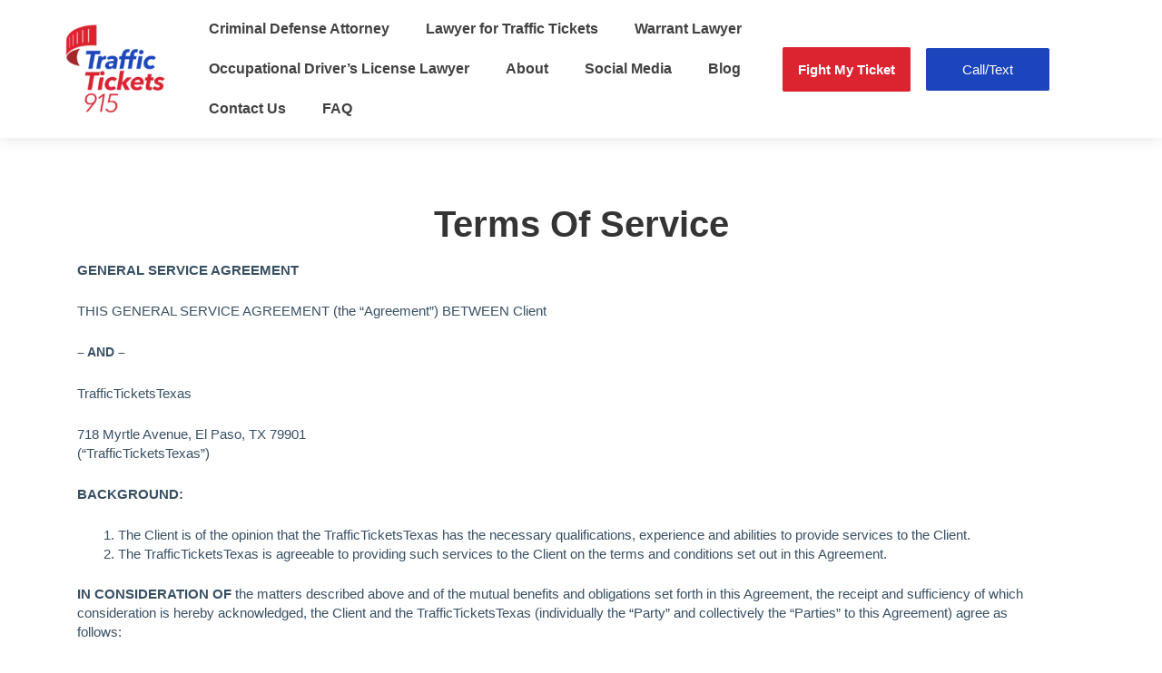

--- FILE ---
content_type: text/html; charset=UTF-8
request_url: https://trafficticketstexas.com/terms-of-service/
body_size: 65689
content:
<!DOCTYPE html><html lang="en-US"><head><script data-no-optimize="1">var litespeed_docref=sessionStorage.getItem("litespeed_docref");litespeed_docref&&(Object.defineProperty(document,"referrer",{get:function(){return litespeed_docref}}),sessionStorage.removeItem("litespeed_docref"));</script> <meta charset="UTF-8"><meta name="viewport" content="width=device-width, initial-scale=1"><link rel="profile" href="https://gmpg.org/xfn/11"><meta name='robots' content='index, follow, max-image-preview:large, max-snippet:-1, max-video-preview:-1' /><title>Terms of Service | Traffic Tickets 915 | Ticket Lawyer El Paso</title><link rel="canonical" href="https://trafficticketstexas.com/terms-of-service/" /><meta property="og:locale" content="en_US" /><meta property="og:type" content="article" /><meta property="og:title" content="Terms of Service | Traffic Tickets 915 | Ticket Lawyer El Paso" /><meta property="og:description" content="Terms of Service GENERAL SERVICE AGREEMENT THIS GENERAL SERVICE AGREEMENT (the “Agreement”) BETWEEN Client – AND – TrafficTicketsTexas 718 Myrtle Avenue, El Paso, TX 79901(“TrafficTicketsTexas”) BACKGROUND: The Client is of the opinion that the TrafficTicketsTexas has the necessary qualifications, experience and abilities to provide services to the Client. The TrafficTicketsTexas is agreeable to providing such &hellip; Terms of Service Read More &raquo;" /><meta property="og:url" content="https://trafficticketstexas.com/terms-of-service/" /><meta property="og:site_name" content="Traffic Tickets 915 | Ticket Lawyer El Paso" /><meta property="article:modified_time" content="2023-10-05T12:41:13+00:00" /><meta property="og:image" content="https://trafficticketstexas.com/wp-content/uploads/2023/09/cropped-logo_1_1-scaled-1.jpg" /><meta property="og:image:width" content="1431" /><meta property="og:image:height" content="1116" /><meta property="og:image:type" content="image/jpeg" /><meta name="twitter:card" content="summary_large_image" /><meta name="twitter:label1" content="Est. reading time" /><meta name="twitter:data1" content="1 minute" /> <script type="application/ld+json" class="yoast-schema-graph">{"@context":"https://schema.org","@graph":[{"@type":"WebPage","@id":"https://trafficticketstexas.com/terms-of-service/","url":"https://trafficticketstexas.com/terms-of-service/","name":"Terms of Service | Traffic Tickets 915 | Ticket Lawyer El Paso","isPartOf":{"@id":"https://trafficticketstexas.com/#website"},"datePublished":"2023-10-05T12:39:30+00:00","dateModified":"2023-10-05T12:41:13+00:00","breadcrumb":{"@id":"https://trafficticketstexas.com/terms-of-service/#breadcrumb"},"inLanguage":"en-US","potentialAction":[{"@type":"ReadAction","target":["https://trafficticketstexas.com/terms-of-service/"]}]},{"@type":"BreadcrumbList","@id":"https://trafficticketstexas.com/terms-of-service/#breadcrumb","itemListElement":[{"@type":"ListItem","position":1,"name":"Home","item":"https://trafficticketstexas.com/"},{"@type":"ListItem","position":2,"name":"Terms of Service"}]},{"@type":"WebSite","@id":"https://trafficticketstexas.com/#website","url":"https://trafficticketstexas.com/","name":"Traffic Tickets 915","description":"","publisher":{"@id":"https://trafficticketstexas.com/#organization"},"potentialAction":[{"@type":"SearchAction","target":{"@type":"EntryPoint","urlTemplate":"https://trafficticketstexas.com/?s={search_term_string}"},"query-input":{"@type":"PropertyValueSpecification","valueRequired":true,"valueName":"search_term_string"}}],"inLanguage":"en-US"},{"@type":"Organization","@id":"https://trafficticketstexas.com/#organization","name":"Traffic Tickets 915","url":"https://trafficticketstexas.com/","logo":{"@type":"ImageObject","inLanguage":"en-US","@id":"https://trafficticketstexas.com/#/schema/logo/image/","url":"https://trafficticketstexas.com/wp-content/uploads/2023/09/cropped-logo_1__1_-removebg-preview-e1697747237774.png","contentUrl":"https://trafficticketstexas.com/wp-content/uploads/2023/09/cropped-logo_1__1_-removebg-preview-e1697747237774.png","width":166,"height":145,"caption":"Traffic Tickets 915"},"image":{"@id":"https://trafficticketstexas.com/#/schema/logo/image/"}}]}</script> <link rel='dns-prefetch' href='//www.googletagmanager.com' /><link rel="alternate" type="application/rss+xml" title="Traffic Tickets 915 | Ticket Lawyer El Paso &raquo; Feed" href="https://trafficticketstexas.com/feed/" /><link rel="alternate" type="application/rss+xml" title="Traffic Tickets 915 | Ticket Lawyer El Paso &raquo; Comments Feed" href="https://trafficticketstexas.com/comments/feed/" /><link rel="alternate" title="oEmbed (JSON)" type="application/json+oembed" href="https://trafficticketstexas.com/wp-json/oembed/1.0/embed?url=https%3A%2F%2Ftrafficticketstexas.com%2Fterms-of-service%2F" /><link rel="alternate" title="oEmbed (XML)" type="text/xml+oembed" href="https://trafficticketstexas.com/wp-json/oembed/1.0/embed?url=https%3A%2F%2Ftrafficticketstexas.com%2Fterms-of-service%2F&#038;format=xml" /><link data-optimized="2" rel="stylesheet" href="https://trafficticketstexas.com/wp-content/litespeed/css/c03c5554974e339293c83bcf7c0d010d.css?ver=17b67" /><link rel="preconnect" href="https://fonts.gstatic.com/" crossorigin> <script type="litespeed/javascript" data-src="https://trafficticketstexas.com/wp-includes/js/jquery/jquery.min.js" id="jquery-core-js"></script> 
 <script type="litespeed/javascript" data-src="https://www.googletagmanager.com/gtag/js?id=GT-MJSH7NVJ" id="google_gtagjs-js"></script> <script id="google_gtagjs-js-after" type="litespeed/javascript">window.dataLayer=window.dataLayer||[];function gtag(){dataLayer.push(arguments)}
gtag("set","linker",{"domains":["trafficticketstexas.com"]});gtag("js",new Date());gtag("set","developer_id.dZTNiMT",!0);gtag("config","GT-MJSH7NVJ");window._googlesitekit=window._googlesitekit||{};window._googlesitekit.throttledEvents=[];window._googlesitekit.gtagEvent=(name,data)=>{var key=JSON.stringify({name,data});if(!!window._googlesitekit.throttledEvents[key]){return}window._googlesitekit.throttledEvents[key]=!0;setTimeout(()=>{delete window._googlesitekit.throttledEvents[key]},5);gtag("event",name,{...data,event_source:"site-kit"})}</script> <link rel="https://api.w.org/" href="https://trafficticketstexas.com/wp-json/" /><link rel="alternate" title="JSON" type="application/json" href="https://trafficticketstexas.com/wp-json/wp/v2/pages/2144" /><link rel="EditURI" type="application/rsd+xml" title="RSD" href="https://trafficticketstexas.com/xmlrpc.php?rsd" /><meta name="generator" content="WordPress 6.9" /><link rel='shortlink' href='https://trafficticketstexas.com/?p=2144' /><meta name="generator" content="Site Kit by Google 1.159.0" /><meta name="generator" content="Elementor 3.21.2; features: e_optimized_assets_loading, e_optimized_css_loading, e_font_icon_svg, additional_custom_breakpoints, e_lazyload; settings: css_print_method-external, google_font-enabled, font_display-swap"><link rel="icon" href="https://trafficticketstexas.com/wp-content/uploads/2023/09/fav-icon-150x150.jpg" sizes="32x32" /><link rel="icon" href="https://trafficticketstexas.com/wp-content/uploads/2023/09/fav-icon.jpg" sizes="192x192" /><link rel="apple-touch-icon" href="https://trafficticketstexas.com/wp-content/uploads/2023/09/fav-icon.jpg" /><meta name="msapplication-TileImage" content="https://trafficticketstexas.com/wp-content/uploads/2023/09/fav-icon.jpg" /></head><body itemtype='https://schema.org/WebPage' itemscope='itemscope' class="wp-singular page-template-default page page-id-2144 wp-custom-logo wp-theme-astra ast-desktop ast-page-builder-template ast-no-sidebar astra-4.3.1 ast-single-post ast-inherit-site-logo-transparent ast-hfb-header elementor-default elementor-page elementor-page-2144"><a
class="skip-link screen-reader-text"
href="#content"
role="link"
title="Skip to content">
Skip to content</a><div
class="hfeed site" id="page"><div data-elementor-type="header" data-elementor-id="273" class="elementor elementor-273 elementor-location-header" data-elementor-post-type="elementor_library"><section class="elementor-section elementor-top-section elementor-element elementor-element-2bea46e elementor-section-content-middle elementor-hidden-mobile elementor-hidden-tablet elementor-section-boxed elementor-section-height-default elementor-section-height-default" data-id="2bea46e" data-element_type="section" data-settings="{&quot;background_background&quot;:&quot;classic&quot;,&quot;sticky&quot;:&quot;top&quot;,&quot;sticky_on&quot;:[&quot;desktop&quot;,&quot;tablet&quot;,&quot;mobile&quot;],&quot;sticky_offset&quot;:0,&quot;sticky_effects_offset&quot;:0}"><div class="elementor-container elementor-column-gap-no"><div class="elementor-column elementor-col-33 elementor-top-column elementor-element elementor-element-7aaec27" data-id="7aaec27" data-element_type="column"><div class="elementor-widget-wrap elementor-element-populated"><div class="elementor-element elementor-element-193b3bd elementor-widget elementor-widget-theme-site-logo elementor-widget-image" data-id="193b3bd" data-element_type="widget" data-widget_type="theme-site-logo.default"><div class="elementor-widget-container">
<a href="https://trafficticketstexas.com">
<img data-lazyloaded="1" src="[data-uri]" width="166" height="145" data-src="https://trafficticketstexas.com/wp-content/uploads/2023/09/cropped-logo_1__1_-removebg-preview-e1697747237774.png" class="attachment-full size-full wp-image-61" alt="Traffic Ticket Lawyer For Warrants in El Paso Texas" />				</a></div></div></div></div><div class="elementor-column elementor-col-33 elementor-top-column elementor-element elementor-element-2ca8562" data-id="2ca8562" data-element_type="column"><div class="elementor-widget-wrap elementor-element-populated"><div class="elementor-element elementor-element-7e3d3dc elementor-nav-menu--dropdown-tablet elementor-nav-menu__text-align-aside elementor-nav-menu--toggle elementor-nav-menu--burger elementor-widget elementor-widget-nav-menu" data-id="7e3d3dc" data-element_type="widget" data-settings="{&quot;layout&quot;:&quot;horizontal&quot;,&quot;submenu_icon&quot;:{&quot;value&quot;:&quot;&lt;svg class=\&quot;e-font-icon-svg e-fas-caret-down\&quot; viewBox=\&quot;0 0 320 512\&quot; xmlns=\&quot;http:\/\/www.w3.org\/2000\/svg\&quot;&gt;&lt;path d=\&quot;M31.3 192h257.3c17.8 0 26.7 21.5 14.1 34.1L174.1 354.8c-7.8 7.8-20.5 7.8-28.3 0L17.2 226.1C4.6 213.5 13.5 192 31.3 192z\&quot;&gt;&lt;\/path&gt;&lt;\/svg&gt;&quot;,&quot;library&quot;:&quot;fa-solid&quot;},&quot;toggle&quot;:&quot;burger&quot;}" data-widget_type="nav-menu.default"><div class="elementor-widget-container"><nav class="elementor-nav-menu--main elementor-nav-menu__container elementor-nav-menu--layout-horizontal e--pointer-underline e--animation-fade"><ul id="menu-1-7e3d3dc" class="elementor-nav-menu"><li class="menu-item menu-item-type-post_type menu-item-object-page menu-item-home menu-item-49"><a href="https://trafficticketstexas.com/" class="elementor-item menu-link">Criminal Defense Attorney</a></li><li class="menu-item menu-item-type-post_type menu-item-object-page menu-item-3383"><a href="https://trafficticketstexas.com/traffic-ticket-lawyers/" class="elementor-item menu-link">Lawyer for Traffic Tickets</a></li><li class="menu-item menu-item-type-post_type menu-item-object-page menu-item-3330"><a href="https://trafficticketstexas.com/traffic-warrant-lawyer/" class="elementor-item menu-link">Warrant Lawyer</a></li><li class="menu-item menu-item-type-post_type menu-item-object-page menu-item-3387"><a href="https://trafficticketstexas.com/occupational-drivers-license-lawyer/" class="elementor-item menu-link">Occupational Driver’s License Lawyer</a></li><li class="menu-item menu-item-type-post_type menu-item-object-page menu-item-50"><a href="https://trafficticketstexas.com/about/" class="elementor-item menu-link">About</a></li><li class="menu-item menu-item-type-post_type menu-item-object-page menu-item-has-children menu-item-56"><a href="https://trafficticketstexas.com/social-media/" class="elementor-item menu-link">Social Media<span role="application" class="dropdown-menu-toggle ast-header-navigation-arrow" tabindex="0" aria-expanded="false" aria-label="Menu Toggle" ></span></a><ul class="sub-menu elementor-nav-menu--dropdown"><li class="menu-item menu-item-type-custom menu-item-object-custom menu-item-2064"><a href="https://www.facebook.com/TicketsTexas/" class="elementor-sub-item menu-link">Facebook</a></li><li class="menu-item menu-item-type-custom menu-item-object-custom menu-item-58"><a href="https://www.instagram.com/traffictickets915" class="elementor-sub-item menu-link">Instagram</a></li></ul></li><li class="menu-item menu-item-type-post_type menu-item-object-page menu-item-51"><a href="https://trafficticketstexas.com/blog/" class="elementor-item menu-link">Blog</a></li><li class="menu-item menu-item-type-post_type menu-item-object-page menu-item-has-children menu-item-52"><a href="https://trafficticketstexas.com/contact-us/" class="elementor-item menu-link">Contact Us<span role="application" class="dropdown-menu-toggle ast-header-navigation-arrow" tabindex="0" aria-expanded="false" aria-label="Menu Toggle" ></span></a><ul class="sub-menu elementor-nav-menu--dropdown"><li class="menu-item menu-item-type-post_type menu-item-object-page menu-item-2471"><a href="https://trafficticketstexas.com/schedule-an-appointment/" class="elementor-sub-item menu-link">Schedule an appointment</a></li></ul></li><li class="menu-item menu-item-type-post_type menu-item-object-page menu-item-53"><a href="https://trafficticketstexas.com/faq/" class="elementor-item menu-link">FAQ</a></li></ul></nav><div class="elementor-menu-toggle" role="button" tabindex="0" aria-label="Menu Toggle" aria-expanded="false">
<svg aria-hidden="true" role="presentation" class="elementor-menu-toggle__icon--open e-font-icon-svg e-eicon-menu-bar" viewBox="0 0 1000 1000" xmlns="http://www.w3.org/2000/svg"><path d="M104 333H896C929 333 958 304 958 271S929 208 896 208H104C71 208 42 237 42 271S71 333 104 333ZM104 583H896C929 583 958 554 958 521S929 458 896 458H104C71 458 42 487 42 521S71 583 104 583ZM104 833H896C929 833 958 804 958 771S929 708 896 708H104C71 708 42 737 42 771S71 833 104 833Z"></path></svg><svg aria-hidden="true" role="presentation" class="elementor-menu-toggle__icon--close e-font-icon-svg e-eicon-close" viewBox="0 0 1000 1000" xmlns="http://www.w3.org/2000/svg"><path d="M742 167L500 408 258 167C246 154 233 150 217 150 196 150 179 158 167 167 154 179 150 196 150 212 150 229 154 242 171 254L408 500 167 742C138 771 138 800 167 829 196 858 225 858 254 829L496 587 738 829C750 842 767 846 783 846 800 846 817 842 829 829 842 817 846 804 846 783 846 767 842 750 829 737L588 500 833 258C863 229 863 200 833 171 804 137 775 137 742 167Z"></path></svg>			<span class="elementor-screen-only">Menu</span></div><nav class="elementor-nav-menu--dropdown elementor-nav-menu__container" aria-hidden="true"><ul id="menu-2-7e3d3dc" class="elementor-nav-menu"><li class="menu-item menu-item-type-post_type menu-item-object-page menu-item-home menu-item-49"><a href="https://trafficticketstexas.com/" class="elementor-item menu-link" tabindex="-1">Criminal Defense Attorney</a></li><li class="menu-item menu-item-type-post_type menu-item-object-page menu-item-3383"><a href="https://trafficticketstexas.com/traffic-ticket-lawyers/" class="elementor-item menu-link" tabindex="-1">Lawyer for Traffic Tickets</a></li><li class="menu-item menu-item-type-post_type menu-item-object-page menu-item-3330"><a href="https://trafficticketstexas.com/traffic-warrant-lawyer/" class="elementor-item menu-link" tabindex="-1">Warrant Lawyer</a></li><li class="menu-item menu-item-type-post_type menu-item-object-page menu-item-3387"><a href="https://trafficticketstexas.com/occupational-drivers-license-lawyer/" class="elementor-item menu-link" tabindex="-1">Occupational Driver’s License Lawyer</a></li><li class="menu-item menu-item-type-post_type menu-item-object-page menu-item-50"><a href="https://trafficticketstexas.com/about/" class="elementor-item menu-link" tabindex="-1">About</a></li><li class="menu-item menu-item-type-post_type menu-item-object-page menu-item-has-children menu-item-56"><a href="https://trafficticketstexas.com/social-media/" class="elementor-item menu-link" tabindex="-1">Social Media<span role="application" class="dropdown-menu-toggle ast-header-navigation-arrow" tabindex="0" aria-expanded="false" aria-label="Menu Toggle" ></span></a><ul class="sub-menu elementor-nav-menu--dropdown"><li class="menu-item menu-item-type-custom menu-item-object-custom menu-item-2064"><a href="https://www.facebook.com/TicketsTexas/" class="elementor-sub-item menu-link" tabindex="-1">Facebook</a></li><li class="menu-item menu-item-type-custom menu-item-object-custom menu-item-58"><a href="https://www.instagram.com/traffictickets915" class="elementor-sub-item menu-link" tabindex="-1">Instagram</a></li></ul></li><li class="menu-item menu-item-type-post_type menu-item-object-page menu-item-51"><a href="https://trafficticketstexas.com/blog/" class="elementor-item menu-link" tabindex="-1">Blog</a></li><li class="menu-item menu-item-type-post_type menu-item-object-page menu-item-has-children menu-item-52"><a href="https://trafficticketstexas.com/contact-us/" class="elementor-item menu-link" tabindex="-1">Contact Us<span role="application" class="dropdown-menu-toggle ast-header-navigation-arrow" tabindex="0" aria-expanded="false" aria-label="Menu Toggle" ></span></a><ul class="sub-menu elementor-nav-menu--dropdown"><li class="menu-item menu-item-type-post_type menu-item-object-page menu-item-2471"><a href="https://trafficticketstexas.com/schedule-an-appointment/" class="elementor-sub-item menu-link" tabindex="-1">Schedule an appointment</a></li></ul></li><li class="menu-item menu-item-type-post_type menu-item-object-page menu-item-53"><a href="https://trafficticketstexas.com/faq/" class="elementor-item menu-link" tabindex="-1">FAQ</a></li></ul></nav></div></div></div></div><div class="elementor-column elementor-col-33 elementor-top-column elementor-element elementor-element-a8e45c0" data-id="a8e45c0" data-element_type="column"><div class="elementor-widget-wrap elementor-element-populated"><div class="elementor-element elementor-element-475d5aa elementor-widget__width-auto elementor-widget elementor-widget-button" data-id="475d5aa" data-element_type="widget" data-widget_type="button.default"><div class="elementor-widget-container"><div class="elementor-button-wrapper">
<a class="elementor-button elementor-button-link elementor-size-sm" href="https://trafficticketstexas.com/fight-your-ticket/">
<span class="elementor-button-content-wrapper">
<span class="elementor-button-text">Fight My Ticket</span>
</span>
</a></div></div></div><div class="elementor-element elementor-element-7e05a50 elementor-widget__width-auto elementor-widget elementor-widget-button" data-id="7e05a50" data-element_type="widget" data-widget_type="button.default"><div class="elementor-widget-container"><div class="elementor-button-wrapper">
<a class="elementor-button elementor-button-link elementor-size-sm" href="tel:19155420388">
<span class="elementor-button-content-wrapper">
<span class="elementor-button-text">Call/Text</span>
</span>
</a></div></div></div></div></div></div></section><section class="elementor-section elementor-top-section elementor-element elementor-element-371be1d elementor-section-content-middle elementor-hidden-desktop elementor-section-boxed elementor-section-height-default elementor-section-height-default" data-id="371be1d" data-element_type="section" data-settings="{&quot;background_background&quot;:&quot;classic&quot;,&quot;sticky&quot;:&quot;top&quot;,&quot;sticky_on&quot;:[&quot;desktop&quot;,&quot;tablet&quot;,&quot;mobile&quot;],&quot;sticky_offset&quot;:0,&quot;sticky_effects_offset&quot;:0}"><div class="elementor-container elementor-column-gap-no"><div class="elementor-column elementor-col-50 elementor-top-column elementor-element elementor-element-50da073" data-id="50da073" data-element_type="column"><div class="elementor-widget-wrap elementor-element-populated"><div class="elementor-element elementor-element-fef58b3 elementor-widget elementor-widget-theme-site-logo elementor-widget-image" data-id="fef58b3" data-element_type="widget" data-widget_type="theme-site-logo.default"><div class="elementor-widget-container">
<a href="https://trafficticketstexas.com">
<img data-lazyloaded="1" src="[data-uri]" width="166" height="145" data-src="https://trafficticketstexas.com/wp-content/uploads/2023/09/cropped-logo_1__1_-removebg-preview-e1697747237774.png" class="attachment-full size-full wp-image-61" alt="Traffic Ticket Lawyer For Warrants in El Paso Texas" />				</a></div></div></div></div><div class="elementor-column elementor-col-50 elementor-top-column elementor-element elementor-element-e48d729" data-id="e48d729" data-element_type="column"><div class="elementor-widget-wrap elementor-element-populated"><div class="elementor-element elementor-element-bb2dfcd elementor-view-default elementor-widget elementor-widget-icon" data-id="bb2dfcd" data-element_type="widget" data-widget_type="icon.default"><div class="elementor-widget-container"><div class="elementor-icon-wrapper">
<a class="elementor-icon" href="#elementor-action%3Aaction%3Dpopup%3Aopen%26settings%3DeyJpZCI6IjMzNiIsInRvZ2dsZSI6ZmFsc2V9">
<svg xmlns="http://www.w3.org/2000/svg" xmlns:xlink="http://www.w3.org/1999/xlink" id="Layer_1" data-name="Layer 1" viewBox="0 0 72 72"><image width="300" height="300" transform="scale(0.24)" xlink:href="[data-uri]"></image></svg>			</a></div></div></div></div></div></div></section><section class="elementor-section elementor-top-section elementor-element elementor-element-421d352 elementor-section-full_width elementor-hidden-desktop elementor-hidden-tablet elementor-section-height-default elementor-section-height-default" data-id="421d352" data-element_type="section" data-settings="{&quot;background_background&quot;:&quot;classic&quot;}"><div class="elementor-container elementor-column-gap-default"><div class="elementor-column elementor-col-100 elementor-top-column elementor-element elementor-element-0531254 mobile-button-warpper" data-id="0531254" data-element_type="column"><div class="elementor-widget-wrap elementor-element-populated"><div class="elementor-element elementor-element-876f878 elementor-mobile-align-justify elementor-widget-mobile__width-initial elementor-widget-tablet__width-auto elementor-widget elementor-widget-button" data-id="876f878" data-element_type="widget" data-widget_type="button.default"><div class="elementor-widget-container"><div class="elementor-button-wrapper">
<a class="elementor-button elementor-button-link elementor-size-sm" href="https://trafficticketstexas.com/fight-your-ticket/">
<span class="elementor-button-content-wrapper">
<span class="elementor-button-text">Fight My Ticket</span>
</span>
</a></div></div></div><div class="elementor-element elementor-element-996b603 elementor-mobile-align-justify elementor-widget-mobile__width-initial elementor-widget-tablet__width-auto elementor-widget elementor-widget-button" data-id="996b603" data-element_type="widget" data-widget_type="button.default"><div class="elementor-widget-container"><div class="elementor-button-wrapper">
<a class="elementor-button elementor-button-link elementor-size-sm" href="tel:19155420388">
<span class="elementor-button-content-wrapper">
<span class="elementor-button-text">Call/Text</span>
</span>
</a></div></div></div></div></div></div></section></div><div id="content" class="site-content"><div class="ast-container"><div id="primary" class="content-area primary"><main id="main" class="site-main"><article
class="post-2144 page type-page status-publish ast-article-single" id="post-2144" itemtype="https://schema.org/CreativeWork" itemscope="itemscope"><header class="entry-header ast-no-thumbnail ast-no-title ast-header-without-markup"></header><div class="entry-content clear"
itemprop="text"><div data-elementor-type="wp-page" data-elementor-id="2144" class="elementor elementor-2144" data-elementor-post-type="page"><section class="elementor-section elementor-top-section elementor-element elementor-element-3d007fd elementor-section-boxed elementor-section-height-default elementor-section-height-default" data-id="3d007fd" data-element_type="section"><div class="elementor-container elementor-column-gap-default"><div class="elementor-column elementor-col-100 elementor-top-column elementor-element elementor-element-bc85ea1" data-id="bc85ea1" data-element_type="column"><div class="elementor-widget-wrap elementor-element-populated"><div class="elementor-element elementor-element-749bade elementor-widget elementor-widget-heading" data-id="749bade" data-element_type="widget" data-widget_type="heading.default"><div class="elementor-widget-container"><h2 class="elementor-heading-title elementor-size-default">Terms of Service</h2></div></div><div class="elementor-element elementor-element-498e5b0 elementor-widget__width-initial elementor-widget-mobile__width-inherit elementor-widget elementor-widget-text-editor" data-id="498e5b0" data-element_type="widget" data-widget_type="text-editor.default"><div class="elementor-widget-container"><div class="blinix-policy-content"><p><strong>GENERAL SERVICE AGREEMENT</strong></p><p class="p1">THIS GENERAL SERVICE AGREEMENT (the “Agreement”)<span class="s1"> </span>BETWEEN Client</p><p><strong style="font-size: 14px;">– AND –</strong></p><p>TrafficTicketsTexas</p><p>718 Myrtle Avenue, El Paso, TX 79901<br>(“TrafficTicketsTexas”)</p><p><strong>BACKGROUND:</strong></p><ol><li>The Client is of the opinion that the TrafficTicketsTexas has the necessary qualifications, experience <g class="gr_ gr_128 gr-alert gr_gramm gr_inline_cards gr_disable_anim_appear Punctuation only-ins replaceWithoutSep" id="128" data-gr-id="128">and</g> abilities to provide services to the Client.</li><li>The TrafficTicketsTexas is agreeable to providing such services to the Client on the terms and conditions set out in this Agreement.</li></ol><p><strong>IN CONSIDERATION OF</strong> the matters described above and of the mutual benefits and obligations set forth in this Agreement, the receipt and sufficiency of which consideration is hereby acknowledged, the Client and the TrafficTicketsTexas (individually the “Party” and collectively the “Parties” to this Agreement) agree as follows:</p><p><strong><u>Services Provided </u></strong></p><ol <li="">The Client agrees to engage the TrafficTicketsTexas to provide the Client with the following services (the “Services”):</ol><p>Represent client in El Paso Municipal Court and/or Justice of the <g class="gr_ gr_82 gr-alert gr_spell gr_inline_cards gr_disable_anim_appear ContextualSpelling ins-del" id="82" data-gr-id="82">Peach</g> <g class="gr_ gr_83 gr-alert gr_spell gr_inline_cards gr_disable_anim_appear ContextualSpelling ins-del" id="83" data-gr-id="83">Pct</g>. 3 for any and all traffic tickets received and submitted to TrafficTicketsTexas during the applicable period. Tickets must be submitted to TrafficTicketsTexas at least 48 hours prior to arraignment date. TrafficTicketsTexas shall file a motion to recall warrant for each traffic warrant received for an El Paso County Municipal ticket and represent <g class="gr_ gr_120 gr-alert gr_gramm gr_inline_cards gr_disable_anim_appear Grammar only-ins doubleReplace replaceWithoutSep" id="120" data-gr-id="120">client</g> as all requisite hearings.</p><p><strong><u>&nbsp;</u></strong></p><p><strong><u>Term of Agreement</u></strong></p><ol start="2"><li>The term of this Agreement (the “Term”) will begin on the date of this Agreement and will remain in full force and effect for 12 months, subject to earlier termination as provided in this Agreement. The Term of this Agreement may be extended with the written consent of the Parties.</li><li>In the event that the Client wishes to terminate this Agreement prior to the expiration of 12 months, <g class="gr_ gr_95 gr-alert gr_gramm gr_inline_cards gr_disable_anim_appear Grammar only-ins doubleReplace replaceWithoutSep" id="95" data-gr-id="95">client</g> must notify TrafficTicketsTexas, in writing at least 30 days prior to payment, of his/her intent to terminate the Agreement. &nbsp;A penalty of $75 will be assessed at the time of cancellation.</li></ol><p><strong><u>Compensation</u></strong></p><ol start="4"><li>The TrafficTicketsTexas will charge the Client for the Services at the rate of $19.99 per month (the “Compensation”).</li><li>The Client will be invoiced every month.</li><li>Invoices submitted by the TrafficTicketsTexas to the Client are due upon receipt.</li><li>The TrafficTicketsTexas will not be reimbursed for any expenses incurred in connection with providing the Services of this Agreement.</li></ol><p><strong><u>Penalties for Late Payment</u></strong></p><ol start="8"><li>Any late payments will trigger a fee of 25.00% per month on the amount still owing.</li></ol><p><strong><u>Confidentiality</u></strong></p><ol start="9"><li>Confidential information (the “Confidential Information”) refers to any data or information relating to the Client, whether business or personal, which would reasonably be considered to be private or proprietary to the Client and that is not generally known and where the release of that Confidential Information could reasonably be expected to cause harm to the Client.</li><li>The TrafficTicketsTexas agrees that they will not disclose, divulge, reveal, report or use, for any purpose, any confidential information which the TrafficTicketsTexas has obtained, except as authorized by the Client or as required by law. The obligations of confidentiality will apply during the term of this Agreement and will survive indefinitely upon termination of this Agreement.</li><li>All written and oral information and material disclosed or provided by the Client to the TrafficTicketsTexas under this Agreement is Confidential Information regardless of whether it was provided before or after the date of this Agreement or how it was provided to the TrafficTicketsTexas.</li><li>Services may include the use of a Client Portal, mobile application, or other technology owned and operated by the TrafficTicketsTexas.&nbsp; Client agrees not to share his/her login information with others.&nbsp; <g class="gr_ gr_107 gr-alert gr_gramm gr_inline_cards gr_disable_anim_appear Grammar only-ins doubleReplace replaceWithoutSep" id="107" data-gr-id="107">Client</g> will hold TrafficTicketsTexas harmless for damages resulting from <g class="gr_ gr_108 gr-alert gr_gramm gr_inline_cards gr_disable_anim_appear Grammar only-ins replaceWithoutSep" id="108" data-gr-id="108">Client’s</g> disclosure of such information to a third party.</li></ol><p><strong><u>Return of Property</u></strong></p><ol start="13"><li>Upon the expiration or termination of this Agreement, the TrafficTicketsTexas will return to the Client any property, documentation, records, or Confidential Information which is the property of the Client.</li></ol><p><strong><u>Notice</u></strong></p><ol start="14"><li>All notices, requests, demands or other communications required or permitted by the terms of this Agreement will be given in writing and delivered to the Parties via email.</li></ol><p><strong><u>Indemnification</u></strong></p><ol start="15"><li>To the extent permitted by applicable law, Client agrees to indemnify and hold harmless the TrafficTicketsTexas, and its respective affiliates, officers, agents, employees, and permitted successors and assigns against any and all claims, losses, damages, liabilities, penalties, punitive damages, expenses, reasonable legal fees and costs of any kind or amount whatsoever, which result from or arise out of any act or omission of the indemnifying party, its respective affiliates, officers, agents, employees, and permitted successors and assigns that occurs in connection with this Agreement. This indemnification will survive the termination of this Agreement.</li></ol><p><strong><u>Additional Clauses</u></strong></p><ol start="16"><li>Client agrees to keep a credit or debit card on file with TrafficTicketsTexas. &nbsp;Client authorizes TrafficTicketsTexas to charge <g class="gr_ gr_118 gr-alert gr_gramm gr_inline_cards gr_disable_anim_appear Grammar only-ins doubleReplace replaceWithoutSep" id="118" data-gr-id="118">monthly</g> fee on the same date, every month, for the 12 month period. Updating payment information is the sole responsibility of the client. &nbsp;Failure to timely update payment information will result in the 25% penalty.</li><li>Services do not include legal representation for a citation received in the following jurisdictions: Socorro Municipal, Anthony Municipal, Justice of the Peace Pct. 1, 2, 4, 6-1, 6-2, 7 or any other courts except for the El Paso Municipal Court and Justice of the Peace 3.</li><li>TrafficTicketsTexas offers no guarantee of success. <g class="gr_ gr_105 gr-alert gr_gramm gr_inline_cards gr_disable_anim_appear Grammar only-ins doubleReplace replaceWithoutSep" id="105" data-gr-id="105">Client</g> may still be liable for fines, fees, or other punishment as a result of <g class="gr_ gr_106 gr-alert gr_gramm gr_inline_cards gr_disable_anim_appear Grammar only-ins replaceWithoutSep" id="106" data-gr-id="106">Client’s</g> traffic ticket.&nbsp; Client’s membership fee only covers representation in court by a TrafficTicket915 attorney.&nbsp; The membership fee does not include other costs associated with representation, including but not limited to, court costs, driver’s license suspension or reinstatement costs, surcharges, restitution, insurance premium costs, fines, costs of classes or community service.</li></ol><p><strong><u>Modification of Agreement</u></strong></p><ol start="19"><li>Any amendment or modification of this Agreement will only be binding if evidenced in writing signed by each Party or an authorized representative of each Party.</li></ol><p><strong><u>Entire Agreement</u></strong></p><ol start="20"><li>It is agreed that there is no representation, warranty, collateral agreement or condition affecting this Agreement except as expressly provided in this Agreement.</li></ol><p><strong><u>Governing Law</u></strong></p><ol start="21"><li>This Agreement will be governed by and construed in accordance with the laws of the State of Texas.</li></ol><p><strong><u>Severability</u></strong></p><ol start="22"><li>In the event that any of the provisions of this Agreement are held to be invalid or unenforceable in whole or in part, all other provisions will nevertheless continue to be valid and enforceable with the invalid or unenforceable parts severed from the remainder of this Agreement.</li></ol><p><strong><u>Waiver</u></strong></p><ol start="23"><li>The waiver by either Party of a breach, default, delay or omission of any of the provisions of this Agreement by the other Party will not be construed as a waiver of any subsequent breach of the same or other provisions.</li></ol></div></div></div></div></div></div></section></div></div></article></main></div></div></div><div data-elementor-type="footer" data-elementor-id="1070" class="elementor elementor-1070 elementor-location-footer" data-elementor-post-type="elementor_library"><section class="elementor-section elementor-top-section elementor-element elementor-element-10c524c elementor-section-full_width elementor-section-height-default elementor-section-height-default" data-id="10c524c" data-element_type="section"><div class="elementor-container elementor-column-gap-default"><div class="elementor-column elementor-col-100 elementor-top-column elementor-element elementor-element-0954ead blinix-button-warpper" data-id="0954ead" data-element_type="column"><div class="elementor-widget-wrap elementor-element-populated"><div class="elementor-element elementor-element-b074f42 elementor-widget elementor-widget-eform_popup" data-id="b074f42" data-element_type="widget" data-widget_type="eform_popup.default"><div class="elementor-widget-container"></div></div></div></div></div></section><section class="elementor-section elementor-top-section elementor-element elementor-element-5ac0471 elementor-section-full_width elementor-section-height-default elementor-section-height-default" data-id="5ac0471" data-element_type="section"><div class="elementor-container elementor-column-gap-default"><div class="elementor-column elementor-col-100 elementor-top-column elementor-element elementor-element-651b817" data-id="651b817" data-element_type="column"><div class="elementor-widget-wrap elementor-element-populated"><div class="elementor-element elementor-element-a1e345d elementor-widget elementor-widget-google_maps" data-id="a1e345d" data-element_type="widget" data-widget_type="google_maps.default"><div class="elementor-widget-container"><div class="elementor-custom-embed">
<iframe data-lazyloaded="1" src="about:blank" loading="lazy"
src="https://www.google.com/maps/embed/v1/place?key=AIzaSyBqutroadmAkcoITyQFiiCiEOAZocK7frA&#038;q=Traffic%20Tickets%20915%20718%20Myrtle%20Ave%2C%20El%20Paso%2C%20TX%2079901%2C%20United%20States&#038;zoom=13"
title="Traffic Tickets 915 718 Myrtle Ave, El Paso, TX 79901, United States"
aria-label="Traffic Tickets 915 718 Myrtle Ave, El Paso, TX 79901, United States"
></iframe></div></div></div></div></div></div></section><section class="elementor-section elementor-top-section elementor-element elementor-element-a46c2dc elementor-section-boxed elementor-section-height-default elementor-section-height-default" data-id="a46c2dc" data-element_type="section" data-settings="{&quot;background_background&quot;:&quot;classic&quot;}"><div class="elementor-container elementor-column-gap-default"><div class="elementor-column elementor-col-100 elementor-top-column elementor-element elementor-element-98bb02d" data-id="98bb02d" data-element_type="column"><div class="elementor-widget-wrap elementor-element-populated"><div class="elementor-element elementor-element-c8a1b98 elementor-widget__width-auto elementor-widget-mobile__width-inherit elementor-widget elementor-widget-text-editor" data-id="c8a1b98" data-element_type="widget" data-widget_type="text-editor.default"><div class="elementor-widget-container">
Get back on the road knowing your driving record is in good hands</div></div></div></div></div></section><section class="elementor-section elementor-top-section elementor-element elementor-element-208af4e elementor-section-boxed elementor-section-height-default elementor-section-height-default" data-id="208af4e" data-element_type="section"><div class="elementor-container elementor-column-gap-default"><div class="elementor-column elementor-col-20 elementor-top-column elementor-element elementor-element-ae61396" data-id="ae61396" data-element_type="column"><div class="elementor-widget-wrap elementor-element-populated"><div class="elementor-element elementor-element-84b9a8b elementor-widget__width-auto elementor-widget elementor-widget-theme-site-logo elementor-widget-image" data-id="84b9a8b" data-element_type="widget" data-widget_type="theme-site-logo.default"><div class="elementor-widget-container">
<a href="https://trafficticketstexas.com">
<img data-lazyloaded="1" src="[data-uri]" width="166" height="145" data-src="https://trafficticketstexas.com/wp-content/uploads/2023/09/cropped-logo_1__1_-removebg-preview-e1697747237774.png" class="attachment-full size-full wp-image-61" alt="Traffic Ticket Lawyer For Warrants in El Paso Texas" />				</a></div></div><div class="elementor-element elementor-element-ba8be74 elementor-widget elementor-widget-heading" data-id="ba8be74" data-element_type="widget" data-widget_type="heading.default"><div class="elementor-widget-container"><h2 class="elementor-heading-title elementor-size-default">Contact Traffic Tickets 915</h2></div></div><div class="elementor-element elementor-element-9e7f90c elementor-widget elementor-widget-text-editor" data-id="9e7f90c" data-element_type="widget" data-widget_type="text-editor.default"><div class="elementor-widget-container"><p>Address: 718 Myrtle Ave. El Paso, Texas 79901<br />Web: <a href="https://trafficticketstexas.com/">trafficticketstexas.com</a><br /><a href="/cdn-cgi/l/email-protection#51383f373e11252330373738322538323a3425226860647f323e3c"><span class="__cf_email__" data-cfemail="036a6d656c4377716265656a60776a60686677703a32362d606c6e">[email&#160;protected]</span></a><br /><a href="tel:19155420388">+1 915-542-0388</a></p></div></div></div></div><div class="elementor-column elementor-col-20 elementor-top-column elementor-element elementor-element-ffbec9e" data-id="ffbec9e" data-element_type="column"><div class="elementor-widget-wrap elementor-element-populated"><div class="elementor-element elementor-element-d293650 elementor-widget elementor-widget-heading" data-id="d293650" data-element_type="widget" data-widget_type="heading.default"><div class="elementor-widget-container"><h2 class="elementor-heading-title elementor-size-default">Quick Links</h2></div></div><div class="elementor-element elementor-element-19b283e elementor-icon-list--layout-traditional elementor-list-item-link-full_width elementor-widget elementor-widget-icon-list" data-id="19b283e" data-element_type="widget" data-widget_type="icon-list.default"><div class="elementor-widget-container"><ul class="elementor-icon-list-items"><li class="elementor-icon-list-item">
<a href="https://trafficticketstexas.com"><span class="elementor-icon-list-text">Home</span>
</a></li><li class="elementor-icon-list-item">
<a href="https://trafficticketstexas.com/contact-us/"><span class="elementor-icon-list-text">Contact us</span>
</a></li><li class="elementor-icon-list-item">
<a href="https://trafficticketstexas.com/about/"><span class="elementor-icon-list-text">About us</span>
</a></li></ul></div></div></div></div><div class="elementor-column elementor-col-20 elementor-top-column elementor-element elementor-element-215e666" data-id="215e666" data-element_type="column"><div class="elementor-widget-wrap elementor-element-populated"><div class="elementor-element elementor-element-ee91e8d elementor-widget elementor-widget-heading" data-id="ee91e8d" data-element_type="widget" data-widget_type="heading.default"><div class="elementor-widget-container"><h2 class="elementor-heading-title elementor-size-default">Resources</h2></div></div><div class="elementor-element elementor-element-c64e6bd elementor-icon-list--layout-traditional elementor-list-item-link-full_width elementor-widget elementor-widget-icon-list" data-id="c64e6bd" data-element_type="widget" data-widget_type="icon-list.default"><div class="elementor-widget-container"><ul class="elementor-icon-list-items"><li class="elementor-icon-list-item">
<a href="https://trafficticketstexas.com/privacy-policy/"><span class="elementor-icon-list-text">Privacy Policy</span>
</a></li><li class="elementor-icon-list-item">
<a href="https://trafficticketstexas.com/terms-of-service/"><span class="elementor-icon-list-text">Terms of Service</span>
</a></li></ul></div></div></div></div><div class="elementor-column elementor-col-20 elementor-top-column elementor-element elementor-element-79c7e22" data-id="79c7e22" data-element_type="column"><div class="elementor-widget-wrap elementor-element-populated"><div class="elementor-element elementor-element-8ab7b63 elementor-widget elementor-widget-heading" data-id="8ab7b63" data-element_type="widget" data-widget_type="heading.default"><div class="elementor-widget-container"><h2 class="elementor-heading-title elementor-size-default">Learn More</h2></div></div><div class="elementor-element elementor-element-c4c5183 elementor-icon-list--layout-traditional elementor-list-item-link-full_width elementor-widget elementor-widget-icon-list" data-id="c4c5183" data-element_type="widget" data-widget_type="icon-list.default"><div class="elementor-widget-container"><ul class="elementor-icon-list-items"><li class="elementor-icon-list-item">
<a href="https://trafficticketstexas.com/blog/"><span class="elementor-icon-list-text">Blog</span>
</a></li><li class="elementor-icon-list-item">
<a href="https://trafficticketstexas.com/faq/"><span class="elementor-icon-list-text">Faqs</span>
</a></li></ul></div></div></div></div><div class="elementor-column elementor-col-20 elementor-top-column elementor-element elementor-element-f4b908f" data-id="f4b908f" data-element_type="column"><div class="elementor-widget-wrap"></div></div></div></section><section class="elementor-section elementor-top-section elementor-element elementor-element-bee1db5 elementor-section-boxed elementor-section-height-default elementor-section-height-default" data-id="bee1db5" data-element_type="section" data-settings="{&quot;background_background&quot;:&quot;classic&quot;}"><div class="elementor-container elementor-column-gap-default"><div class="elementor-column elementor-col-100 elementor-top-column elementor-element elementor-element-21887d7" data-id="21887d7" data-element_type="column"><div class="elementor-widget-wrap elementor-element-populated"><section class="elementor-section elementor-inner-section elementor-element elementor-element-3779446 elementor-section-full_width elementor-section-height-default elementor-section-height-default" data-id="3779446" data-element_type="section"><div class="elementor-container elementor-column-gap-default"><div class="elementor-column elementor-col-100 elementor-inner-column elementor-element elementor-element-054cef8" data-id="054cef8" data-element_type="column"><div class="elementor-widget-wrap elementor-element-populated"><div class="elementor-element elementor-element-8c808d1 e-grid-align-left elementor-widget__width-auto elementor-shape-rounded elementor-grid-0 elementor-widget elementor-widget-social-icons" data-id="8c808d1" data-element_type="widget" data-widget_type="social-icons.default"><div class="elementor-widget-container"><div class="elementor-social-icons-wrapper elementor-grid">
<span class="elementor-grid-item">
<a class="elementor-icon elementor-social-icon elementor-social-icon-facebook elementor-repeater-item-ad250b9" href="https://www.facebook.com/TicketsTexas/" target="_blank">
<span class="elementor-screen-only">Facebook</span>
<svg class="e-font-icon-svg e-fab-facebook" viewBox="0 0 512 512" xmlns="http://www.w3.org/2000/svg"><path d="M504 256C504 119 393 8 256 8S8 119 8 256c0 123.78 90.69 226.38 209.25 245V327.69h-63V256h63v-54.64c0-62.15 37-96.48 93.67-96.48 27.14 0 55.52 4.84 55.52 4.84v61h-31.28c-30.8 0-40.41 19.12-40.41 38.73V256h68.78l-11 71.69h-57.78V501C413.31 482.38 504 379.78 504 256z"></path></svg>					</a>
</span>
<span class="elementor-grid-item">
<a class="elementor-icon elementor-social-icon elementor-social-icon-instagram elementor-repeater-item-5501b50" href="https://www.instagram.com/traffictickets915/" target="_blank">
<span class="elementor-screen-only">Instagram</span>
<svg class="e-font-icon-svg e-fab-instagram" viewBox="0 0 448 512" xmlns="http://www.w3.org/2000/svg"><path d="M224.1 141c-63.6 0-114.9 51.3-114.9 114.9s51.3 114.9 114.9 114.9S339 319.5 339 255.9 287.7 141 224.1 141zm0 189.6c-41.1 0-74.7-33.5-74.7-74.7s33.5-74.7 74.7-74.7 74.7 33.5 74.7 74.7-33.6 74.7-74.7 74.7zm146.4-194.3c0 14.9-12 26.8-26.8 26.8-14.9 0-26.8-12-26.8-26.8s12-26.8 26.8-26.8 26.8 12 26.8 26.8zm76.1 27.2c-1.7-35.9-9.9-67.7-36.2-93.9-26.2-26.2-58-34.4-93.9-36.2-37-2.1-147.9-2.1-184.9 0-35.8 1.7-67.6 9.9-93.9 36.1s-34.4 58-36.2 93.9c-2.1 37-2.1 147.9 0 184.9 1.7 35.9 9.9 67.7 36.2 93.9s58 34.4 93.9 36.2c37 2.1 147.9 2.1 184.9 0 35.9-1.7 67.7-9.9 93.9-36.2 26.2-26.2 34.4-58 36.2-93.9 2.1-37 2.1-147.8 0-184.8zM398.8 388c-7.8 19.6-22.9 34.7-42.6 42.6-29.5 11.7-99.5 9-132.1 9s-102.7 2.6-132.1-9c-19.6-7.8-34.7-22.9-42.6-42.6-11.7-29.5-9-99.5-9-132.1s-2.6-102.7 9-132.1c7.8-19.6 22.9-34.7 42.6-42.6 29.5-11.7 99.5-9 132.1-9s102.7-2.6 132.1 9c19.6 7.8 34.7 22.9 42.6 42.6 11.7 29.5 9 99.5 9 132.1s2.7 102.7-9 132.1z"></path></svg>					</a>
</span>
<span class="elementor-grid-item">
<a class="elementor-icon elementor-social-icon elementor-social-icon-whatsapp elementor-repeater-item-65b9e7f" href="https://wa.me/19155420388?text=" target="_blank">
<span class="elementor-screen-only">Whatsapp</span>
<svg class="e-font-icon-svg e-fab-whatsapp" viewBox="0 0 448 512" xmlns="http://www.w3.org/2000/svg"><path d="M380.9 97.1C339 55.1 283.2 32 223.9 32c-122.4 0-222 99.6-222 222 0 39.1 10.2 77.3 29.6 111L0 480l117.7-30.9c32.4 17.7 68.9 27 106.1 27h.1c122.3 0 224.1-99.6 224.1-222 0-59.3-25.2-115-67.1-157zm-157 341.6c-33.2 0-65.7-8.9-94-25.7l-6.7-4-69.8 18.3L72 359.2l-4.4-7c-18.5-29.4-28.2-63.3-28.2-98.2 0-101.7 82.8-184.5 184.6-184.5 49.3 0 95.6 19.2 130.4 54.1 34.8 34.9 56.2 81.2 56.1 130.5 0 101.8-84.9 184.6-186.6 184.6zm101.2-138.2c-5.5-2.8-32.8-16.2-37.9-18-5.1-1.9-8.8-2.8-12.5 2.8-3.7 5.6-14.3 18-17.6 21.8-3.2 3.7-6.5 4.2-12 1.4-32.6-16.3-54-29.1-75.5-66-5.7-9.8 5.7-9.1 16.3-30.3 1.8-3.7.9-6.9-.5-9.7-1.4-2.8-12.5-30.1-17.1-41.2-4.5-10.8-9.1-9.3-12.5-9.5-3.2-.2-6.9-.2-10.6-.2-3.7 0-9.7 1.4-14.8 6.9-5.1 5.6-19.4 19-19.4 46.3 0 27.3 19.9 53.7 22.6 57.4 2.8 3.7 39.1 59.7 94.8 83.8 35.2 15.2 49 16.5 66.6 13.9 10.7-1.6 32.8-13.4 37.4-26.4 4.6-13 4.6-24.1 3.2-26.4-1.3-2.5-5-3.9-10.5-6.6z"></path></svg>					</a>
</span></div></div></div></div></div><div class="elementor-column elementor-col-50 elementor-inner-column elementor-element elementor-element-bd4fdc9" data-id="bd4fdc9" data-element_type="column"><div class="elementor-widget-wrap elementor-element-populated"><div class="elementor-element elementor-element-9f40062 elementor-widget__width-auto elementor-widget-mobile__width-inherit elementor-widget elementor-widget-text-editor" data-id="9f40062" data-element_type="widget" data-widget_type="text-editor.default"><div class="elementor-widget-container"><p>© 2024 Traffic Tickets 915</p></div></div></div></div></div></section><div class="elementor-element elementor-element-f414c3f elementor-widget__width-auto elementor-widget-mobile__width-inherit elementor-widget elementor-widget-text-editor" data-id="f414c3f" data-element_type="widget" data-widget_type="text-editor.default"><div class="elementor-widget-container"><p>*Disclaimer: (1) The information contained on this website and any linked resource is intended to provide general information concerning traffic tickets in Texas. The information does not constitute legal advice and should not be treated as such. This website is maintained for informational purposes only. (2) No attorney-client relationship is established from the use of this website, transmission of information via the website, or by any means other than a written contract between both parties (attorney and client). (3) Traffic Tickets 915 makes no guarantee that your case will be dismissed. Fees discussed on the website cover representation by a traffic ticket attorney only. Other fees may be assessed by the court, the Department of Public Safety, the Department of Transportation, or other entities. These costs are the sole responsibility of the driver.</p></div></div></div></div></div></section><section class="elementor-section elementor-top-section elementor-element elementor-element-a365c8b elementor-section-boxed elementor-section-height-default elementor-section-height-default" data-id="a365c8b" data-element_type="section"><div class="elementor-container elementor-column-gap-default"><div class="elementor-column elementor-col-100 elementor-top-column elementor-element elementor-element-68cc840" data-id="68cc840" data-element_type="column"><div class="elementor-widget-wrap"></div></div></div></section></div></div><div id="ipt-fsqm-popup-form-7" data-eform-popup="{&quot;label&quot;:&quot;check for warrants &quot;,&quot;color&quot;:&quot;#DB2230&quot;,&quot;bgcolor&quot;:&quot;&quot;,&quot;position&quot;:&quot;r&quot;,&quot;style&quot;:&quot;rect&quot;,&quot;header&quot;:&quot;Warrant Check Form&quot;,&quot;subtitle&quot;:&quot;&quot;,&quot;icon&quot;:&quot;&quot;,&quot;width&quot;:580,&quot;isElementor&quot;:true,&quot;formID&quot;:&quot;7&quot;,&quot;url&quot;:&quot;https:\/\/trafficticketstexas.com\/eforms\/warrant-check-form\/7\/&quot;}" class="eform-popup-modal"></div> <script data-cfasync="false" src="/cdn-cgi/scripts/5c5dd728/cloudflare-static/email-decode.min.js"></script><script type="speculationrules">{"prefetch":[{"source":"document","where":{"and":[{"href_matches":"/*"},{"not":{"href_matches":["/wp-*.php","/wp-admin/*","/wp-content/uploads/*","/wp-content/*","/wp-content/plugins/*","/wp-content/themes/astra/*","/*\\?(.+)"]}},{"not":{"selector_matches":"a[rel~=\"nofollow\"]"}},{"not":{"selector_matches":".no-prefetch, .no-prefetch a"}}]},"eagerness":"conservative"}]}</script> <div class="gtranslate_wrapper" id="gt-wrapper-65655665"></div><div id="ast-scroll-top" tabindex="0" class="ast-scroll-top-icon ast-scroll-to-top-right" data-on-devices="both">
<span class="ast-icon icon-arrow"><svg class="ast-arrow-svg" xmlns="http://www.w3.org/2000/svg" xmlns:xlink="http://www.w3.org/1999/xlink" version="1.1" x="0px" y="0px" width="26px" height="16.043px" viewBox="57 35.171 26 16.043" enable-background="new 57 35.171 26 16.043" xml:space="preserve">
<path d="M57.5,38.193l12.5,12.5l12.5-12.5l-2.5-2.5l-10,10l-10-10L57.5,38.193z"/>
</svg></span>	<span class="screen-reader-text">Scroll to Top</span></div><div data-elementor-type="popup" data-elementor-id="336" class="elementor elementor-336 elementor-location-popup" data-elementor-settings="{&quot;entrance_animation&quot;:&quot;fadeInRight&quot;,&quot;entrance_animation_mobile&quot;:&quot;slideInLeft&quot;,&quot;exit_animation&quot;:&quot;fadeInRight&quot;,&quot;exit_animation_mobile&quot;:&quot;slideInLeft&quot;,&quot;entrance_animation_duration&quot;:{&quot;unit&quot;:&quot;px&quot;,&quot;size&quot;:0.7,&quot;sizes&quot;:[]},&quot;a11y_navigation&quot;:&quot;yes&quot;,&quot;triggers&quot;:[],&quot;timing&quot;:[]}" data-elementor-post-type="elementor_library"><section class="elementor-section elementor-top-section elementor-element elementor-element-108aa579 elementor-section-height-min-height elementor-section-items-stretch elementor-section-content-middle elementor-section-boxed elementor-section-height-default" data-id="108aa579" data-element_type="section"><div class="elementor-container elementor-column-gap-no"><div class="elementor-column elementor-col-100 elementor-top-column elementor-element elementor-element-6cc50331" data-id="6cc50331" data-element_type="column"><div class="elementor-widget-wrap elementor-element-populated"><section class="elementor-section elementor-inner-section elementor-element elementor-element-b2f2db0 elementor-section-boxed elementor-section-height-default elementor-section-height-default" data-id="b2f2db0" data-element_type="section"><div class="elementor-container elementor-column-gap-default"><div class="elementor-column elementor-col-100 elementor-inner-column elementor-element elementor-element-586f232" data-id="586f232" data-element_type="column"><div class="elementor-widget-wrap elementor-element-populated"><div class="elementor-element elementor-element-f8cdc0d elementor-position-right elementor-mobile-position-right elementor-vertical-align-bottom elementor-view-default elementor-widget elementor-widget-icon-box" data-id="f8cdc0d" data-element_type="widget" data-widget_type="icon-box.default"><div class="elementor-widget-container"><div class="elementor-icon-box-wrapper"><div class="elementor-icon-box-icon">
<a href="https://trafficticketstexas.com" class="elementor-icon elementor-animation-" tabindex="-1">
<svg xmlns="http://www.w3.org/2000/svg" xmlns:xlink="http://www.w3.org/1999/xlink" id="Layer_1" data-name="Layer 1" viewBox="0 0 48 48"><image width="200" height="200" transform="scale(0.24)" xlink:href="[data-uri]"></image></svg>				</a></div><div class="elementor-icon-box-content"><h3 class="elementor-icon-box-title">
<a href="https://trafficticketstexas.com" >
Home 						</a></h3></div></div></div></div></div></div></div></section><section class="elementor-section elementor-inner-section elementor-element elementor-element-4d64a27 elementor-section-boxed elementor-section-height-default elementor-section-height-default" data-id="4d64a27" data-element_type="section"><div class="elementor-container elementor-column-gap-default"><div class="elementor-column elementor-col-100 elementor-inner-column elementor-element elementor-element-0aad3b6" data-id="0aad3b6" data-element_type="column"><div class="elementor-widget-wrap elementor-element-populated"><div class="elementor-element elementor-element-36769ee elementor-position-right elementor-mobile-position-right elementor-vertical-align-bottom elementor-view-default elementor-widget elementor-widget-icon-box" data-id="36769ee" data-element_type="widget" data-widget_type="icon-box.default"><div class="elementor-widget-container"><div class="elementor-icon-box-wrapper"><div class="elementor-icon-box-icon">
<a href="https://trafficticketstexas.com/fight-your-ticket/" class="elementor-icon elementor-animation-" tabindex="-1">
<svg xmlns="http://www.w3.org/2000/svg" xmlns:xlink="http://www.w3.org/1999/xlink" id="Layer_1" data-name="Layer 1" viewBox="0 0 48 48"><image width="200" height="200" transform="scale(0.24)" xlink:href="[data-uri]"></image></svg>				</a></div><div class="elementor-icon-box-content"><h3 class="elementor-icon-box-title">
<a href="https://trafficticketstexas.com/fight-your-ticket/" >
Fight my Ticket						</a></h3></div></div></div></div></div></div></div></section><section class="elementor-section elementor-inner-section elementor-element elementor-element-be034ea elementor-section-boxed elementor-section-height-default elementor-section-height-default" data-id="be034ea" data-element_type="section"><div class="elementor-container elementor-column-gap-default"><div class="elementor-column elementor-col-100 elementor-inner-column elementor-element elementor-element-eaf1ab8" data-id="eaf1ab8" data-element_type="column"><div class="elementor-widget-wrap elementor-element-populated"><div class="elementor-element elementor-element-a97c71f elementor-position-right elementor-mobile-position-right elementor-vertical-align-bottom elementor-view-default elementor-widget elementor-widget-icon-box" data-id="a97c71f" data-element_type="widget" data-widget_type="icon-box.default"><div class="elementor-widget-container"><div class="elementor-icon-box-wrapper"><div class="elementor-icon-box-icon">
<a href="https://trafficticketstexas.com/about/" class="elementor-icon elementor-animation-" tabindex="-1">
<svg xmlns="http://www.w3.org/2000/svg" xmlns:xlink="http://www.w3.org/1999/xlink" id="Layer_1" data-name="Layer 1" viewBox="0 0 48 48"><image width="200" height="200" transform="scale(0.24)" xlink:href="[data-uri]"></image></svg>				</a></div><div class="elementor-icon-box-content"><h3 class="elementor-icon-box-title">
<a href="https://trafficticketstexas.com/about/" >
About 						</a></h3></div></div></div></div></div></div></div></section><section class="elementor-section elementor-inner-section elementor-element elementor-element-195e0fd elementor-section-boxed elementor-section-height-default elementor-section-height-default" data-id="195e0fd" data-element_type="section"><div class="elementor-container elementor-column-gap-default"><div class="elementor-column elementor-col-100 elementor-inner-column elementor-element elementor-element-ea4a015" data-id="ea4a015" data-element_type="column"><div class="elementor-widget-wrap elementor-element-populated"><div class="elementor-element elementor-element-f0fe520 elementor-position-right elementor-mobile-position-right elementor-vertical-align-bottom elementor-view-default elementor-widget elementor-widget-icon-box" data-id="f0fe520" data-element_type="widget" data-widget_type="icon-box.default"><div class="elementor-widget-container"><div class="elementor-icon-box-wrapper"><div class="elementor-icon-box-icon">
<a href="https://trafficticketstexas.com/blog/" class="elementor-icon elementor-animation-" tabindex="-1">
<svg xmlns="http://www.w3.org/2000/svg" xmlns:xlink="http://www.w3.org/1999/xlink" id="Layer_1" data-name="Layer 1" viewBox="0 0 48 48"><image width="200" height="200" transform="scale(0.24)" xlink:href="[data-uri]"></image></svg>				</a></div><div class="elementor-icon-box-content"><h3 class="elementor-icon-box-title">
<a href="https://trafficticketstexas.com/blog/" >
Blog						</a></h3></div></div></div></div></div></div></div></section><section class="elementor-section elementor-inner-section elementor-element elementor-element-80535d8 elementor-section-boxed elementor-section-height-default elementor-section-height-default" data-id="80535d8" data-element_type="section"><div class="elementor-container elementor-column-gap-default"><div class="elementor-column elementor-col-100 elementor-inner-column elementor-element elementor-element-a8b1a4b" data-id="a8b1a4b" data-element_type="column"><div class="elementor-widget-wrap elementor-element-populated"><div class="elementor-element elementor-element-b213213 elementor-position-right elementor-mobile-position-right elementor-vertical-align-bottom elementor-view-default elementor-widget elementor-widget-icon-box" data-id="b213213" data-element_type="widget" data-widget_type="icon-box.default"><div class="elementor-widget-container"><div class="elementor-icon-box-wrapper"><div class="elementor-icon-box-icon">
<a href="https://trafficticketstexas.com/contact-us/" class="elementor-icon elementor-animation-" tabindex="-1">
<svg xmlns="http://www.w3.org/2000/svg" xmlns:xlink="http://www.w3.org/1999/xlink" id="Layer_1" data-name="Layer 1" viewBox="0 0 48 48"><image width="200" height="200" transform="scale(0.24)" xlink:href="[data-uri]"></image></svg>				</a></div><div class="elementor-icon-box-content"><h3 class="elementor-icon-box-title">
<a href="https://trafficticketstexas.com/contact-us/" >
Contact Us 						</a></h3></div></div></div></div></div></div></div></section><section class="elementor-section elementor-inner-section elementor-element elementor-element-4252271 elementor-section-boxed elementor-section-height-default elementor-section-height-default" data-id="4252271" data-element_type="section"><div class="elementor-container elementor-column-gap-default"><div class="elementor-column elementor-col-100 elementor-inner-column elementor-element elementor-element-76fb53f" data-id="76fb53f" data-element_type="column"><div class="elementor-widget-wrap elementor-element-populated"><div class="elementor-element elementor-element-2d7fb23 elementor-position-right elementor-mobile-position-right elementor-vertical-align-bottom elementor-view-default elementor-widget elementor-widget-icon-box" data-id="2d7fb23" data-element_type="widget" data-widget_type="icon-box.default"><div class="elementor-widget-container"><div class="elementor-icon-box-wrapper"><div class="elementor-icon-box-icon">
<a href="https://trafficticketstexas.com/contact-us/" class="elementor-icon elementor-animation-" tabindex="-1">
<svg xmlns="http://www.w3.org/2000/svg" xmlns:xlink="http://www.w3.org/1999/xlink" id="Layer_1" data-name="Layer 1" viewBox="0 0 500 500"><image width="500" height="500" xlink:href="[data-uri]"></image></svg>				</a></div><div class="elementor-icon-box-content"><h3 class="elementor-icon-box-title">
<a href="https://trafficticketstexas.com/contact-us/" >
Appointment						</a></h3></div></div></div></div></div></div></div></section><section class="elementor-section elementor-inner-section elementor-element elementor-element-c6b32ef elementor-section-boxed elementor-section-height-default elementor-section-height-default" data-id="c6b32ef" data-element_type="section"><div class="elementor-container elementor-column-gap-default"><div class="elementor-column elementor-col-100 elementor-inner-column elementor-element elementor-element-60b2c5d" data-id="60b2c5d" data-element_type="column"><div class="elementor-widget-wrap elementor-element-populated"><div class="elementor-element elementor-element-8598a24 elementor-position-right elementor-mobile-position-right elementor-vertical-align-bottom elementor-view-default elementor-widget elementor-widget-icon-box" data-id="8598a24" data-element_type="widget" data-widget_type="icon-box.default"><div class="elementor-widget-container"><div class="elementor-icon-box-wrapper"><div class="elementor-icon-box-icon">
<a href="https://trafficticketstexas.com/faq/" class="elementor-icon elementor-animation-" tabindex="-1">
<svg xmlns="http://www.w3.org/2000/svg" xmlns:xlink="http://www.w3.org/1999/xlink" id="Layer_1" data-name="Layer 1" viewBox="0 0 48 48"><image width="200" height="200" transform="scale(0.24)" xlink:href="[data-uri]"></image></svg>				</a></div><div class="elementor-icon-box-content"><h3 class="elementor-icon-box-title">
<a href="https://trafficticketstexas.com/faq/" >
FAQ						</a></h3></div></div></div></div></div></div></div></section><section class="elementor-section elementor-inner-section elementor-element elementor-element-41c5d0e elementor-section-boxed elementor-section-height-default elementor-section-height-default" data-id="41c5d0e" data-element_type="section"><div class="elementor-container elementor-column-gap-default"><div class="elementor-column elementor-col-100 elementor-inner-column elementor-element elementor-element-aeb044a" data-id="aeb044a" data-element_type="column"><div class="elementor-widget-wrap elementor-element-populated"><div class="elementor-element elementor-element-eda9980 elementor-position-right elementor-mobile-position-right elementor-vertical-align-bottom elementor-view-default elementor-widget elementor-widget-icon-box" data-id="eda9980" data-element_type="widget" data-widget_type="icon-box.default"><div class="elementor-widget-container"><div class="elementor-icon-box-wrapper"><div class="elementor-icon-box-icon">
<a href="tel:19155420388" class="elementor-icon elementor-animation-" tabindex="-1">
<svg xmlns="http://www.w3.org/2000/svg" xmlns:xlink="http://www.w3.org/1999/xlink" id="Layer_1" data-name="Layer 1" viewBox="0 0 48 48"><image width="200" height="200" transform="scale(0.24)" xlink:href="[data-uri]"></image></svg>				</a></div><div class="elementor-icon-box-content"><h3 class="elementor-icon-box-title">
<a href="tel:19155420388" >
Call 9155420388						</a></h3></div></div></div></div></div></div></div></section></div></div></div></section></div><div data-elementor-type="popup" data-elementor-id="3026" class="elementor elementor-3026 elementor-location-popup" data-elementor-settings="{&quot;a11y_navigation&quot;:&quot;yes&quot;,&quot;triggers&quot;:[],&quot;timing&quot;:[]}" data-elementor-post-type="elementor_library"><section class="elementor-section elementor-top-section elementor-element elementor-element-3451518 elementor-section-boxed elementor-section-height-default elementor-section-height-default" data-id="3451518" data-element_type="section"><div class="elementor-container elementor-column-gap-default"><div class="elementor-column elementor-col-100 elementor-top-column elementor-element elementor-element-a1ed056" data-id="a1ed056" data-element_type="column"><div class="elementor-widget-wrap elementor-element-populated"><div class="elementor-element elementor-element-b92498a elementor-widget__width-inherit elementor-view-default elementor-widget elementor-widget-icon" data-id="b92498a" data-element_type="widget" data-widget_type="icon.default"><div class="elementor-widget-container"><div class="elementor-icon-wrapper">
<a class="elementor-icon" href="#elementor-action%3Aaction%3Dpopup%3Aclose%26settings%3DeyJkb19ub3Rfc2hvd19hZ2FpbiI6IiJ9">
<svg xmlns="http://www.w3.org/2000/svg" id="a3764f6b-d60e-4c82-b635-15a2a285578b" data-name="Layer 1" width="19.373" height="18.4536" viewBox="0 0 19.373 18.4536"><polygon points="19.373 1.454 18 0 9.687 7.852 1.373 0 0 1.454 8.23 9.227 0 17 1.373 18.454 9.687 10.602 18 18.454 19.373 17 11.143 9.227 19.373 1.454"></polygon></svg>			</a></div></div></div><div class="elementor-element elementor-element-b5d0b05 elementor-widget__width-inherit elementor-widget elementor-widget-eform_form" data-id="b5d0b05" data-element_type="widget" data-widget_type="eform_form.default"><div class="elementor-widget-container"><div><div style="overflow: auto; -webkit-overflow-scrolling:touch;"><iframe data-lazyloaded="1" src="about:blank" scrolling="no" style=" height: 500px;" allowtransparency="true" class="wpq-eform-iframe" data-litespeed-src="https://trafficticketstexas.com/eforms/warrant-check-form/7/?iframe_embed=1"></iframe></div></div></div></div></div></div></div></section></div><div data-elementor-type="popup" data-elementor-id="2940" class="elementor elementor-2940 elementor-location-popup" data-elementor-settings="{&quot;entrance_animation&quot;:&quot;fadeInDown&quot;,&quot;exit_animation&quot;:&quot;fadeInDown&quot;,&quot;entrance_animation_duration&quot;:{&quot;unit&quot;:&quot;px&quot;,&quot;size&quot;:1.2,&quot;sizes&quot;:[]},&quot;a11y_navigation&quot;:&quot;yes&quot;,&quot;triggers&quot;:[],&quot;timing&quot;:[]}" data-elementor-post-type="elementor_library"><section class="elementor-section elementor-top-section elementor-element elementor-element-37b9d68d elementor-section-content-middle elementor-section-full_width elementor-section-height-default elementor-section-height-default" data-id="37b9d68d" data-element_type="section"><div class="elementor-container elementor-column-gap-default"><div class="elementor-column elementor-col-100 elementor-top-column elementor-element elementor-element-3eb3b697" data-id="3eb3b697" data-element_type="column"><div class="elementor-widget-wrap elementor-element-populated"><div class="elementor-element elementor-element-3a989f90 elementor-widget__width-auto elementor-absolute elementor-view-default elementor-widget elementor-widget-icon" data-id="3a989f90" data-element_type="widget" data-settings="{&quot;_position&quot;:&quot;absolute&quot;}" data-widget_type="icon.default"><div class="elementor-widget-container"><div class="elementor-icon-wrapper">
<a class="elementor-icon" href="#elementor-action%3Aaction%3Dpopup%3Aclose%26settings%3DeyJkb19ub3Rfc2hvd19hZ2FpbiI6IiJ9">
<svg xmlns="http://www.w3.org/2000/svg" id="a3764f6b-d60e-4c82-b635-15a2a285578b" data-name="Layer 1" width="19.373" height="18.4536" viewBox="0 0 19.373 18.4536"><polygon points="19.373 1.454 18 0 9.687 7.852 1.373 0 0 1.454 8.23 9.227 0 17 1.373 18.454 9.687 10.602 18 18.454 19.373 17 11.143 9.227 19.373 1.454"></polygon></svg>			</a></div></div></div><div class="elementor-element elementor-element-1265613 elementor-widget elementor-widget-eform_form" data-id="1265613" data-element_type="widget" data-widget_type="eform_form.default"><div class="elementor-widget-container"><div
class="ipt_fsqm_form_widget_inner"><div
id="ipt_fsqm_form_wrap_7"
class="ipt_uif_front ipt_uif_common ipt_fsqm_form type_1 ui-front eform-ltr eform-override-element-material eform-override-alignment-inherit"
data-fsqmsayt="{&quot;auto_save&quot;:false,&quot;show_restore&quot;:true,&quot;restore&quot;:false,&quot;admin_override&quot;:false,&quot;user_update&quot;:false,&quot;interval_save&quot;:false,&quot;interval&quot;:&quot;30&quot;}"
data-ui-type="1"
data-ui-theme="[&quot;https:\/\/trafficticketstexas.com\/wp-content\/uploads\/eform-custom-material\/form-theme-7.css?checksum=4219334290&amp;ver=4.19.1&quot;]"
data-ui-theme-id="material-custom"
data-eformanim="1"
data-fsqmga="{&quot;enabled&quot;:false,&quot;manual_load&quot;:false,&quot;tracking_id&quot;:&quot;&quot;,&quot;cookie&quot;:&quot;auto&quot;,&quot;user_update&quot;:false,&quot;name&quot;:&quot;Warrant Check Form&quot;,&quot;form_id&quot;:&quot;7&quot;}"
data-fsqmreset="{&quot;reset&quot;:false,&quot;delay&quot;:10}"
data-eformreg="{&quot;enabled&quot;:false,&quot;username_id&quot;:&quot;ipt_fsqm_form_7_pinfo_&quot;,&quot;password_id&quot;:&quot;ipt_fsqm_form_7_pinfo_&quot;,&quot;hide_pinfo&quot;:false,&quot;hide_meta&quot;:false,&quot;meta&quot;:[]}"
data-eformscroll="{&quot;progress&quot;:true,&quot;message&quot;:true,&quot;offset&quot;:&quot;0&quot;,&quot;scrollOnError&quot;:true}"
data-eform-cookie="0"
data-subscription-form="false"
data-instant-subscription="{&quot;doable&quot;:true,&quot;config&quot;:{&quot;enabled&quot;:false,&quot;min_tab&quot;:&quot;&quot;,&quot;debounce&quot;:&quot;3000&quot;},&quot;nonce&quot;:&quot;d63beb3f01&quot;}"
>
<noscript><div
class="ipt_fsqm_form_message_noscript ui-widget ui-widget-content ui-corner-all"><div
class="ui-helper-reset ui-helper-clearfix ui-widget-header ui-corner-all"><div>Javascript is disabled</div></div><div
class="ui-widget-content ui-corner-bottom"><p>Javascript is disabled on your browser. Please enable it in order to use this form.</p></div></div>
</noscript><div
class="ipt_uif_init_loader ipt-eform-preloader-inline ipt_uif_ajax_loader"><div
class="ipt-eform-preloader-inner"><div
class="ipt-eform-preloader-circle"><div
class="preloader-wrapper active"><div
class="spinner-layer spinner-blue"><div
class="circle-clipper left"><div
class="circle"></div></div><div
class="gap-patch"><div
class="circle"></div></div><div
class="circle-clipper right"><div
class="circle"></div></div></div><div
class="spinner-layer spinner-red"><div
class="circle-clipper left"><div
class="circle"></div></div><div
class="gap-patch"><div
class="circle"></div></div><div
class="circle-clipper right"><div
class="circle"></div></div></div><div
class="spinner-layer spinner-yellow"><div
class="circle-clipper left"><div
class="circle"></div></div><div
class="gap-patch"><div
class="circle"></div></div><div
class="circle-clipper right"><div
class="circle"></div></div></div><div
class="spinner-layer spinner-green"><div
class="circle-clipper left"><div
class="circle"></div></div><div
class="gap-patch"><div
class="circle"></div></div><div
class="circle-clipper right"><div
class="circle"></div></div></div></div></div><div
class="ipt-eform-preloader-text"><div
class="ipt-eform-preloader-text-inner ipt_uif_ajax_loader_text">Loading</div></div><div
class="clear"></div></div></div>
<input
type="hidden" data-sayt-exclude class="ipt_uif_conditional_logic" id="ipt_uif_conditional_logic_7" value="{&quot;logics&quot;:{&quot;ipt_fsqm_form_7_design_0&quot;:{&quot;active&quot;:true,&quot;status&quot;:true,&quot;change&quot;:true,&quot;logic&quot;:{},&quot;type&quot;:&quot;heading&quot;,&quot;m_type&quot;:&quot;design&quot;}},&quot;indexes&quot;:[],&quot;base&quot;:&quot;7&quot;}" />
<input
type="hidden" data-sayt-exclude class="ipt_fsqm_timer_data" id="ipt_fsqm_timer_data_7" value="{&quot;type&quot;:&quot;none&quot;}" />
<input
type="hidden" data-sayt-exclude class="ipt_fsqm_epoc_data" id="ipt_fsqm_epoc_data_7" value="{&quot;CURRENTYEAR&quot;:2026,&quot;CURRENTDATE&quot;:1768683450000,&quot;CURRENTDAY&quot;:17,&quot;CURRENTMONTH&quot;:1,&quot;CURRENTHOUR&quot;:20,&quot;CURRENTMINUTE&quot;:57,&quot;CURRENTSECOND&quot;:30,&quot;CURRENTWEEK&quot;:3,&quot;CURRENTEPOC&quot;:20470}" /><div
style="display: none;" class="ipt_uif_hidden_init"><form
method="post" action="" class="ipt_uif_validate_form ipt_fsqm_main_form" id="ipt_fsqm_form_7" autocomplete="on">
<input
type="hidden" data-sayt-exclude name="action" id="action" value="ipt_fsqm_save_form" />
<input
type="hidden" data-sayt-exclude name="ipt_fsqm_epoc" class="eform-epoc-value" value="1768683450" />
<input
type="hidden" class="ipt_fsqm_form_tab_pos" name="fsqm_form7_tab_pos" value="0" id="fsqm_form7_tab_pos" />
<input
type="hidden" id="ipt_fsqm_form_data_save" name="ipt_fsqm_form_data_save" value="eec65e674f" data-sayt-exclude />			<input
type="hidden" name="_wp_http_referer" value="/terms-of-service/" />
<input
type="hidden" data-sayt-exclude name="form_id" value="7" /><div
class="ipt-eform-width-restrain"><div
class="ipt_fsqm_form_logo">
<img data-lazyloaded="1" src="[data-uri]" width="166" height="145" data-src="https://trafficticketstexas.com/wp-content/uploads/2024/02/Traffic-Tickets-915-cropped.png" alt="Warrant Check Form"></div><div
class="ipt-eform-content "><div
data-settings="{&quot;can_previous&quot;:true,&quot;show_progress_bar&quot;:true,&quot;progress_bar_bottom&quot;:false,&quot;block_previous&quot;:false,&quot;any_tab&quot;:false,&quot;type&quot;:&quot;1&quot;,&quot;scroll&quot;:true,&quot;decimal_point&quot;:2,&quot;auto_progress&quot;:false,&quot;auto_progress_delay&quot;:&quot;1500&quot;,&quot;auto_submit&quot;:false,&quot;hidden_buttons&quot;:false,&quot;scroll_on_error&quot;:true}" class="ipt_fsqm_main_tab ipt_uif_tabs horizontal"><div
class="ipt-eform-tab-nav-wrap"><ul><li
id="ipt_fsqm_form_7_tab_0_control_li"><a
class="eform-ripple" href="#ipt_fsqm_form_7_tab_0"><span
class="eform-tab-labels"> </span></a></li></ul>
<i
class="eform-tab-nav eform-tab-nav-right ipt-icomoon-angle-right disabled eform-ripple"></i>
<i
class="eform-tab-nav eform-tab-nav-left ipt-icomoon-angle-left disabled eform-ripple"></i>
<span
class="eform-tab-passive-notifier"></span>
<span
class="eform-tab-active-notifier"></span></div><div
id="ipt_fsqm_form_7_tab_0" class="ipt_fsqm_form_tab_panel"><div
id="ipt_fsqm_form_7_layout_0_inner" class="ipt-eform-layout-wrapper">
<input
type="hidden" data-sayt-exclude name="ipt_fsqm_form_7[design][0][m_type]" id="ipt_fsqm_form_7_design_0_m_type" value="design" class="ipt_fsqm_hf_m_type" />
<input
type="hidden" data-sayt-exclude name="ipt_fsqm_form_7[design][0][type]" id="ipt_fsqm_form_7_design_0_type" value="heading" class="ipt_fsqm_hf_type" /><div
class="ipt_uif_column ipt_uif_column_full ipt_uif_conditional ipt_fsqm_container_heading" id="ipt_fsqm_form_7_design_0"><div
class="ipt_uif_column_inner"><h4 class="ipt_uif_heading ipt_uif_divider ipt_uif_align_left ipt_uif_divider_no_icon ipt_uif_divider_has_scroll">
<a
href="#" class="ipt_uif_scroll_to_top"><i
class="ipticm ipt-icomoon-chevron-up suffix"></i></a>
<span
class="ipt_uif_divider_text">
<span
class="ipt_uif_divider_text_inner">
Why risk getting arrested? Fill out the form and find out if you have warrants.				</span>
</span></h4><div
class="clear-both"></div></div></div>
<input
type="hidden" data-sayt-exclude name="ipt_fsqm_form_7[pinfo][0][m_type]" id="ipt_fsqm_form_7_pinfo_0_m_type" value="pinfo" class="ipt_fsqm_hf_m_type" />
<input
type="hidden" data-sayt-exclude name="ipt_fsqm_form_7[pinfo][0][type]" id="ipt_fsqm_form_7_pinfo_0_type" value="f_name" class="ipt_fsqm_hf_type" /><div
class="ipt_uif_column ipt_uif_column_full ipt_uif_conditional ipt_fsqm_container_f_name" id="ipt_fsqm_form_7_pinfo_0"><div
class="ipt_uif_column_inner side_margin"><div
class="ipt_uif_question ipt_uif_question_vertical ipt_uif_question_full"><div
class="ipt_uif_question_content"><div
class="input-field has-icon">
<input
class=" check_me validate[required,custom[personName]] ipt_uif_text"
type="text"
name="ipt_fsqm_form_7[pinfo][0][value]"
id="ipt_fsqm_form_7_pinfo_0_value"
maxlength=""		value="" />
<i
title="" class=" ipticm prefix" data-ipt-icomoon="&#xf007;"></i>
<label
for="ipt_fsqm_form_7_pinfo_0_value">First Name</label></div><div
class="clear-both"></div></div></div><div
class="clear-both"></div></div></div>
<input
type="hidden" data-sayt-exclude name="ipt_fsqm_form_7[pinfo][1][m_type]" id="ipt_fsqm_form_7_pinfo_1_m_type" value="pinfo" class="ipt_fsqm_hf_m_type" />
<input
type="hidden" data-sayt-exclude name="ipt_fsqm_form_7[pinfo][1][type]" id="ipt_fsqm_form_7_pinfo_1_type" value="l_name" class="ipt_fsqm_hf_type" /><div
class="ipt_uif_column ipt_uif_column_full ipt_uif_conditional ipt_fsqm_container_l_name" id="ipt_fsqm_form_7_pinfo_1"><div
class="ipt_uif_column_inner side_margin"><div
class="ipt_uif_question ipt_uif_question_vertical ipt_uif_question_full"><div
class="ipt_uif_question_content"><div
class="input-field has-icon">
<input
class=" check_me validate[required,custom[personName]] ipt_uif_text"
type="text"
name="ipt_fsqm_form_7[pinfo][1][value]"
id="ipt_fsqm_form_7_pinfo_1_value"
maxlength=""		value="" />
<i
title="" class=" ipticm prefix" data-ipt-icomoon="&#xf007;"></i>
<label
for="ipt_fsqm_form_7_pinfo_1_value">Last Name</label></div><div
class="clear-both"></div></div></div><div
class="clear-both"></div></div></div>
<input
type="hidden" data-sayt-exclude name="ipt_fsqm_form_7[pinfo][2][m_type]" id="ipt_fsqm_form_7_pinfo_2_m_type" value="pinfo" class="ipt_fsqm_hf_m_type" />
<input
type="hidden" data-sayt-exclude name="ipt_fsqm_form_7[pinfo][2][type]" id="ipt_fsqm_form_7_pinfo_2_type" value="email" class="ipt_fsqm_hf_type" /><div
class="ipt_uif_column ipt_uif_column_full ipt_uif_conditional ipt_fsqm_container_email" id="ipt_fsqm_form_7_pinfo_2"><div
class="ipt_uif_column_inner side_margin"><div
class="ipt_uif_question ipt_uif_question_vertical ipt_uif_question_full"><div
class="ipt_uif_question_content"><div
class="input-field has-icon">
<input
class=" check_me validate[required,custom[email]] ipt_uif_text"
type="email"
name="ipt_fsqm_form_7[pinfo][2][value]"
id="ipt_fsqm_form_7_pinfo_2_value"
value="" />
<i
title="" class=" ipticm prefix" data-ipt-icomoon="&#xf0e0;"></i>
<label
for="ipt_fsqm_form_7_pinfo_2_value">Email Address</label></div><div
class="clear-both"></div></div></div><div
class="clear-both"></div></div></div>
<input
type="hidden" data-sayt-exclude name="ipt_fsqm_form_7[pinfo][3][m_type]" id="ipt_fsqm_form_7_pinfo_3_m_type" value="pinfo" class="ipt_fsqm_hf_m_type" />
<input
type="hidden" data-sayt-exclude name="ipt_fsqm_form_7[pinfo][3][type]" id="ipt_fsqm_form_7_pinfo_3_type" value="phone" class="ipt_fsqm_hf_type" /><div
class="ipt_uif_column ipt_uif_column_full ipt_uif_conditional ipt_fsqm_container_phone" id="ipt_fsqm_form_7_pinfo_3"><div
class="ipt_uif_column_inner side_margin"><div
class="ipt_uif_question ipt_uif_question_vertical ipt_uif_question_full"><div
class="ipt_uif_question_content"><div
class="input-field has-icon">
<input
class=" check_me validate[required,custom[phone]] ipt_uif_text"
type="tel"
name="ipt_fsqm_form_7[pinfo][3][value]"
id="ipt_fsqm_form_7_pinfo_3_value"
maxlength=""		value="" />
<i
title="" class=" ipticm prefix" data-ipt-icomoon="&#xe08c;"></i>
<label
for="ipt_fsqm_form_7_pinfo_3_value">Phone</label></div><div
class="clear-both"></div></div></div><div
class="clear-both"></div></div></div>
<input
type="hidden" data-sayt-exclude name="ipt_fsqm_form_7[freetype][0][m_type]" id="ipt_fsqm_form_7_freetype_0_m_type" value="freetype" class="ipt_fsqm_hf_m_type" />
<input
type="hidden" data-sayt-exclude name="ipt_fsqm_form_7[freetype][0][type]" id="ipt_fsqm_form_7_freetype_0_type" value="feedback_small" class="ipt_fsqm_hf_type" /><div
class="ipt_uif_column ipt_uif_column_full ipt_uif_conditional ipt_fsqm_container_feedback_small" id="ipt_fsqm_form_7_freetype_0"><div
class="ipt_uif_column_inner side_margin"><div
class="ipt_uif_question ipt_uif_question_vertical"><div
class="ipt_uif_question_label">
<label
class="ipt_uif_question_title ipt_uif_label" for="ipt_fsqm_form_7_freetype_0_value">Birth Date<span
class="ipt_uif_question_required">*</span></label><div
class="clear-both"></div>						<label
class="ipt_uif_question_subtitle ipt_uif_label" for="ipt_fsqm_form_7_freetype_0_value">01/01/2000</label></div><div
class="ipt_uif_question_content"><div
class="input-field has-icon">
<input
class=" check_me validate[required,minSize[10],maxSize[10]] ipt_uif_text"
type="text"
name="ipt_fsqm_form_7[freetype][0][value]"
id="ipt_fsqm_form_7_freetype_0_value"
maxlength="10"		value="" />
<i
title="" class=" ipticm prefix" data-ipt-icomoon="&#xe079;"></i>
<label
for="ipt_fsqm_form_7_freetype_0_value">Write Here</label></div><div
class="clear-both"></div></div></div><div
class="clear-both"></div></div></div>
<input
type="hidden" data-sayt-exclude name="ipt_fsqm_form_7[freetype][1][m_type]" id="ipt_fsqm_form_7_freetype_1_m_type" value="freetype" class="ipt_fsqm_hf_m_type" />
<input
type="hidden" data-sayt-exclude name="ipt_fsqm_form_7[freetype][1][type]" id="ipt_fsqm_form_7_freetype_1_type" value="feedback_small" class="ipt_fsqm_hf_type" /><div
class="ipt_uif_column ipt_uif_column_full ipt_uif_conditional ipt_fsqm_container_feedback_small" id="ipt_fsqm_form_7_freetype_1"><div
class="ipt_uif_column_inner side_margin"><div
class="ipt_uif_question ipt_uif_question_vertical"><div
class="ipt_uif_question_label">
<label
class="ipt_uif_question_title ipt_uif_label" for="ipt_fsqm_form_7_freetype_1_value">Driver License #</label><div
class="clear-both"></div></div><div
class="ipt_uif_question_content"><div
class="input-field has-icon">
<input
class=" check_me validate[custom[integer]] ipt_uif_text"
min="" max="" step="any"				type="number"
name="ipt_fsqm_form_7[freetype][1][value]"
id="ipt_fsqm_form_7_freetype_1_value"
maxlength="10"		value="" />
<i
title="" class=" ipticm prefix" data-ipt-icomoon="&#xf022;"></i>
<label
for="ipt_fsqm_form_7_freetype_1_value">Write Here</label></div><div
class="clear-both"></div></div></div><div
class="clear-both"></div></div></div>
<input
type="hidden" data-sayt-exclude name="ipt_fsqm_form_7[mcq][1][m_type]" id="ipt_fsqm_form_7_mcq_1_m_type" value="mcq" class="ipt_fsqm_hf_m_type" />
<input
type="hidden" data-sayt-exclude name="ipt_fsqm_form_7[mcq][1][type]" id="ipt_fsqm_form_7_mcq_1_type" value="radio" class="ipt_fsqm_hf_type" /><div
class="ipt_uif_column ipt_uif_column_full ipt_uif_conditional ipt_fsqm_container_radio" id="ipt_fsqm_form_7_mcq_1"><div
class="ipt_uif_column_inner side_margin"><div
class="ipt_uif_question ipt_uif_question_vertical"><div
class="ipt_uif_question_label">
<label
class="ipt_uif_question_title ipt_uif_label" for="ipt_fsqm_form_7_mcq_1">How Did You Hear About Us?<span
class="ipt_uif_question_required">*</span></label><div
class="clear-both"></div></div><div
class="ipt_uif_question_content"><div
class="ipt_uif_conditional_input"><div
class="ipt_uif_label_column column_random">
<input
data-num=""				type="radio"
class="check_me validate[required] ipt_uif_radio with-gap"
name="ipt_fsqm_form_7[mcq][1][options][]"
id="ipt_fsqm_form_7_mcq_1_options__2"
value="2" />
<label
class="eform-label-with-tabindex" tabindex="0" for="ipt_fsqm_form_7_mcq_1_options__2" data-labelcon="&#xe18e;">
Google	</label></div><div
class="ipt_uif_label_column column_random">
<input
data-num=""				type="radio"
class="check_me validate[required] ipt_uif_radio with-gap"
name="ipt_fsqm_form_7[mcq][1][options][]"
id="ipt_fsqm_form_7_mcq_1_options__0"
value="0" />
<label
class="eform-label-with-tabindex" tabindex="0" for="ipt_fsqm_form_7_mcq_1_options__0" data-labelcon="&#xe18e;">
Facebook	</label></div><div
class="ipt_uif_label_column column_random">
<input
data-num=""				type="radio"
class="check_me validate[required] ipt_uif_radio with-gap"
name="ipt_fsqm_form_7[mcq][1][options][]"
id="ipt_fsqm_form_7_mcq_1_options__1"
value="1" />
<label
class="eform-label-with-tabindex" tabindex="0" for="ipt_fsqm_form_7_mcq_1_options__1" data-labelcon="&#xe18e;">
Instagram	</label></div><div
class="ipt_uif_label_column column_random">
<input
data-num=""				type="radio"
class="check_me validate[required] ipt_uif_radio with-gap"
name="ipt_fsqm_form_7[mcq][1][options][]"
id="ipt_fsqm_form_7_mcq_1_options__3"
value="3" />
<label
class="eform-label-with-tabindex" tabindex="0" for="ipt_fsqm_form_7_mcq_1_options__3" data-labelcon="&#xe18e;">
Mail	</label></div><div
class="ipt_uif_label_column column_random">
<input
data-num=""				type="radio"
class="check_me validate[required] ipt_uif_radio with-gap"
name="ipt_fsqm_form_7[mcq][1][options][]"
id="ipt_fsqm_form_7_mcq_1_options__4"
value="4" />
<label
class="eform-label-with-tabindex" tabindex="0" for="ipt_fsqm_form_7_mcq_1_options__4" data-labelcon="&#xe18e;">
Referral	</label></div><div
class="ipt_uif_label_column column_random">
<input
data-num=""				type="radio"
class="check_me validate[required] ipt_uif_radio with-gap"
name="ipt_fsqm_form_7[mcq][1][options][]"
id="ipt_fsqm_form_7_mcq_1_options__5"
value="5" />
<label
class="eform-label-with-tabindex" tabindex="0" for="ipt_fsqm_form_7_mcq_1_options__5" data-labelcon="&#xe18e;">
Social Media Advertisement	</label></div><div
class="ipt_uif_label_column column_random">
<input
data-condid="ipt_fsqm_form_7_mcq_1_others_wrap"				type="radio"
class="check_me validate[required] ipt_uif_radio with-gap"
name="ipt_fsqm_form_7[mcq][1][options][]"
id="ipt_fsqm_form_7_mcq_1_options__others"
value="others" />
<label
class="eform-label-with-tabindex" tabindex="0" for="ipt_fsqm_form_7_mcq_1_options__others" data-labelcon="&#xe18e;">
Other	</label></div><div
class="clear-both"></div></div><div
class="ipt_uif_box ipt_uif_question_others" id="ipt_fsqm_form_7_mcq_1_others_wrap"><div
class="input-field has-icon">
<input
class=" check_me validate[required] ipt_uif_text"
type="text"
name="ipt_fsqm_form_7[mcq][1][others]"
id="ipt_fsqm_form_7_mcq_1_others"
value="" />
<i
title="" class=" ipt-icomoon-pen ipticm prefix"></i>
<label
for="ipt_fsqm_form_7_mcq_1_others">Write here</label></div></div><div
class="clear-both"></div></div></div><div
class="clear-both"></div></div></div>
<input
type="hidden" data-sayt-exclude name="ipt_fsqm_form_7[freetype][2][m_type]" id="ipt_fsqm_form_7_freetype_2_m_type" value="freetype" class="ipt_fsqm_hf_m_type" />
<input
type="hidden" data-sayt-exclude name="ipt_fsqm_form_7[freetype][2][type]" id="ipt_fsqm_form_7_freetype_2_type" value="feedback_small" class="ipt_fsqm_hf_type" /><div
class="ipt_uif_column ipt_uif_column_full ipt_uif_conditional ipt_fsqm_container_feedback_small" id="ipt_fsqm_form_7_freetype_2"><div
class="ipt_uif_column_inner side_margin"><div
class="ipt_uif_question ipt_uif_question_vertical"><div
class="ipt_uif_question_label">
<label
class="ipt_uif_question_title ipt_uif_label" for="ipt_fsqm_form_7_freetype_2_value">Anything else you want us to know?<span
class="ipt_uif_question_required">*</span></label><div
class="clear-both"></div></div><div
class="ipt_uif_question_content"><div
class="input-field has-icon">
<input
class=" check_me validate[required] ipt_uif_text"
type="text"
name="ipt_fsqm_form_7[freetype][2][value]"
id="ipt_fsqm_form_7_freetype_2_value"
maxlength=""		value="" />
<i
title="" class=" ipticm prefix" data-ipt-icomoon="&#xe056;"></i>
<label
for="ipt_fsqm_form_7_freetype_2_value">Write Here</label></div><div
class="clear-both"></div></div></div><div
class="clear-both"></div></div></div>
<input
type="hidden" data-sayt-exclude name="ipt_fsqm_form_7[mcq][3][m_type]" id="ipt_fsqm_form_7_mcq_3_m_type" value="mcq" class="ipt_fsqm_hf_m_type" />
<input
type="hidden" data-sayt-exclude name="ipt_fsqm_form_7[mcq][3][type]" id="ipt_fsqm_form_7_mcq_3_type" value="checkbox" class="ipt_fsqm_hf_type" /><div
class="ipt_uif_column ipt_uif_column_full ipt_uif_conditional ipt_fsqm_container_checkbox" id="ipt_fsqm_form_7_mcq_3"><div
class="ipt_uif_column_inner side_margin"><div
class="ipt_uif_question ipt_uif_question_vertical"><div
class="ipt_uif_question_label">
<label
class="ipt_uif_question_title ipt_uif_label" for="ipt_fsqm_form_7_mcq_3"></label><div
class="clear-both"></div>						<label
class="ipt_uif_question_subtitle ipt_uif_label" for="ipt_fsqm_form_7_mcq_3">I agree to recieve customer support text messages about my case with the phone number I have provided to TrafficTicketsTexas. Message and data rates my apply. Reply STOP to no receive messages at any time.</label></div><div
class="ipt_uif_question_content"><div
class="ipt_uif_label_column column_random">
<input
checked="checked"					 data-num=""										type="checkbox"
class="check_me ipt_uif_checkbox filled-in "
name="ipt_fsqm_form_7[mcq][3][options][]" id="ipt_fsqm_form_7_mcq_3_options__0"
value="0" />
<label
class="eform-label-with-tabindex" tabindex="0" for="ipt_fsqm_form_7_mcq_3_options__0" data-labelcon="&#xe18e;">
I Agree				</label></div><div
class="ipt_uif_label_column column_random">
<input
data-num=""										type="checkbox"
class="check_me ipt_uif_checkbox filled-in "
name="ipt_fsqm_form_7[mcq][3][options][]" id="ipt_fsqm_form_7_mcq_3_options__1"
value="1" />
<label
class="eform-label-with-tabindex" tabindex="0" for="ipt_fsqm_form_7_mcq_3_options__1" data-labelcon="&#xe18e;">
No				</label></div><div
class="clear-both"></div><div
class="clear-both"></div></div></div><div
class="clear-both"></div></div></div>
<input
type="hidden" data-sayt-exclude name="ipt_fsqm_form_7[mcq][2][m_type]" id="ipt_fsqm_form_7_mcq_2_m_type" value="mcq" class="ipt_fsqm_hf_m_type" />
<input
type="hidden" data-sayt-exclude name="ipt_fsqm_form_7[mcq][2][type]" id="ipt_fsqm_form_7_mcq_2_type" value="checkbox" class="ipt_fsqm_hf_type" /><div
class="ipt_uif_column ipt_uif_column_full ipt_uif_conditional ipt_fsqm_container_checkbox" id="ipt_fsqm_form_7_mcq_2"><div
class="ipt_uif_column_inner side_margin"><div
class="ipt_uif_question ipt_uif_question_vertical"><div
class="ipt_uif_question_label">
<label
class="ipt_uif_question_title ipt_uif_label" for="ipt_fsqm_form_7_mcq_2"></label><div
class="clear-both"></div>						<label
class="ipt_uif_question_subtitle ipt_uif_label" for="ipt_fsqm_form_7_mcq_2">I agree to receive marketing text messages regarding sales and promotions at this number provided to TrafficTicketsTexas.  Message & data rates may apply. Reply STOP to no longer receive messages at any time.</label></div><div
class="ipt_uif_question_content"><div
class="ipt_uif_label_column column_random">
<input
checked="checked"					 data-num=""										type="checkbox"
class="check_me ipt_uif_checkbox filled-in "
name="ipt_fsqm_form_7[mcq][2][options][]" id="ipt_fsqm_form_7_mcq_2_options__0"
value="0" />
<label
class="eform-label-with-tabindex" tabindex="0" for="ipt_fsqm_form_7_mcq_2_options__0" data-labelcon="&#xe18e;">
I Agree				</label></div><div
class="ipt_uif_label_column column_random">
<input
data-num=""										type="checkbox"
class="check_me ipt_uif_checkbox filled-in "
name="ipt_fsqm_form_7[mcq][2][options][]" id="ipt_fsqm_form_7_mcq_2_options__1"
value="1" />
<label
class="eform-label-with-tabindex" tabindex="0" for="ipt_fsqm_form_7_mcq_2_options__1" data-labelcon="&#xe18e;">
No				</label></div><div
class="clear-both"></div><div
class="clear-both"></div></div></div><div
class="clear-both"></div></div></div></div><div
class="clear-both"></div></div></div><div
class="clear"></div><div
id="ipt_fsqm_form_7_button_container" class="ipt_fsqm_form_button_container ipt_fsqm_form_button_container--border eform-material-alternate-pb eform-material-rounded-pb ipt-eform-material-button-container"><div
class="eform-button-container-inner">
<button
type="submit" class="ipt_uif_button eform-material-button eform-ripple ipt_fsqm_form_button_submit medium primary-button" name="ipt_fsqm_form_7_button_submit" id="ipt_fsqm_form_7_button_submit"> Submit</button></div></div><div
class="clear-both"></div></div></div></form></div><div
style="display: none;" class="ipt_fsqm_form_message_success ui-widget ui-widget-content ui-corner-all ipt_uif_widget_box"><div
class="ui-helper-reset ui-helper-clearfix ui-widget-header ui-corner-all"><h3><i
title="" class=" ipt-icomoon-checkmark-circle ipticm prefix"></i>
Your form has been submitted</h3></div><div
class="ui-widget-content ui-corner-all ipt_fsqm_success_wrap"><p>Thank you %NAME% for requesting your FREE warrant check. You will receive a call or email with your free warrant check in 24-48 hours.<br
/>
You can view it anytime from this link below:<br
/>
<a
href="%TRACK_LINK%">%TRACK_LINK%</a></p></div></div><div
style="display: none;" class="ipt_fsqm_form_message_error ui-widget ui-widget-content ui-corner-all ipt_uif_widget_box"><div
class="ui-helper-reset ui-helper-clearfix ui-widget-header ui-corner-all"><div><i
title="" class=" ipt-icomoon-laptop ipticm prefix"></i>
Server Side Error</div></div><div
class="ui-widget-content ui-corner-all"><p>We faced problems while connecting to the server or receiving data from the server. Please wait for a few seconds and try again.</p><p>If the problem persists, then check your internet connectivity. If all other sites open fine, then please contact the administrator of this website with the following information.</p><p
class="jqXHR">
<strong>TextStatus: </strong><span
class="textStatus">undefined</span><br
/>
<strong>HTTP Error: </strong><span
class="errorThrown">undefined</span></p></div></div><div
style="display: none" class="ipt_uif_widget_box ipt_fsqm_form_message_process"><div
class="ui-widget ui-widget-header ui-corner-all"><div
class="ipt-eform-preloader-inline ipt_uif_ajax_loader"><div
class="ipt-eform-preloader-inner"><div
class="ipt-eform-preloader-circle"><div
class="preloader-wrapper active"><div
class="spinner-layer spinner-blue"><div
class="circle-clipper left"><div
class="circle"></div></div><div
class="gap-patch"><div
class="circle"></div></div><div
class="circle-clipper right"><div
class="circle"></div></div></div><div
class="spinner-layer spinner-red"><div
class="circle-clipper left"><div
class="circle"></div></div><div
class="gap-patch"><div
class="circle"></div></div><div
class="circle-clipper right"><div
class="circle"></div></div></div><div
class="spinner-layer spinner-yellow"><div
class="circle-clipper left"><div
class="circle"></div></div><div
class="gap-patch"><div
class="circle"></div></div><div
class="circle-clipper right"><div
class="circle"></div></div></div><div
class="spinner-layer spinner-green"><div
class="circle-clipper left"><div
class="circle"></div></div><div
class="gap-patch"><div
class="circle"></div></div><div
class="circle-clipper right"><div
class="circle"></div></div></div></div></div><div
class="ipt-eform-preloader-text"><div
class="ipt-eform-preloader-text-inner ipt_uif_ajax_loader_text">Processing your request</div></div><div
class="clear"></div></div></div></div></div><div
style="display: none;" class="ipt_fsqm_form_validation_error ui-widget ui-widget-content ui-corner-all ipt_uif_widget_box"><div
class="ui-helper-reset ui-helper-clearfix ui-widget-header ui-corner-all"><div><i
title="" class=" ipt-icomoon-warning2 ipticm prefix"></i>
<span
class="fsqm_ve_text">Error</span></div></div><div
class="ui-widget-content ui-corner-all"><p
class="fsqm_ve_msg">Some error has occured.</p></div></div></div></div></div></div></div></div></div></section></div>
<a href="https://trafficticketstexas.com/warrant-check/" target="_blank" id="rum_sst_tab" class="rum_sst_contents rum_sst_right">CHECK FOR WARRANTS</a> <script id="gt_widget_script_65655665-js-before" type="litespeed/javascript">window.gtranslateSettings=window.gtranslateSettings||{};window.gtranslateSettings['65655665']={"default_language":"en","languages":["en","es"],"url_structure":"none","flag_style":"2d","flag_size":24,"wrapper_selector":"#gt-wrapper-65655665","alt_flags":{"en":"usa","es":"mexico"},"horizontal_position":"right","vertical_position":"top","flags_location":"\/wp-content\/plugins\/gtranslate\/flags\/"}</script><script src="https://trafficticketstexas.com/wp-content/plugins/gtranslate/js/fn.js" data-no-optimize="1" data-no-minify="1" data-gt-orig-url="/terms-of-service/" data-gt-orig-domain="trafficticketstexas.com" data-gt-widget-id="65655665" defer></script> <script type="litespeed/javascript" data-src="https://trafficticketstexas.com/wp-content/plugins/ipt_fsqm/bower_components/jquery-json/dist/jquery.json.min.js" id="jquery-json-js"></script> <script data-no-optimize="1">window.lazyLoadOptions=Object.assign({},{threshold:300},window.lazyLoadOptions||{});!function(t,e){"object"==typeof exports&&"undefined"!=typeof module?module.exports=e():"function"==typeof define&&define.amd?define(e):(t="undefined"!=typeof globalThis?globalThis:t||self).LazyLoad=e()}(this,function(){"use strict";function e(){return(e=Object.assign||function(t){for(var e=1;e<arguments.length;e++){var n,a=arguments[e];for(n in a)Object.prototype.hasOwnProperty.call(a,n)&&(t[n]=a[n])}return t}).apply(this,arguments)}function o(t){return e({},at,t)}function l(t,e){return t.getAttribute(gt+e)}function c(t){return l(t,vt)}function s(t,e){return function(t,e,n){e=gt+e;null!==n?t.setAttribute(e,n):t.removeAttribute(e)}(t,vt,e)}function i(t){return s(t,null),0}function r(t){return null===c(t)}function u(t){return c(t)===_t}function d(t,e,n,a){t&&(void 0===a?void 0===n?t(e):t(e,n):t(e,n,a))}function f(t,e){et?t.classList.add(e):t.className+=(t.className?" ":"")+e}function _(t,e){et?t.classList.remove(e):t.className=t.className.replace(new RegExp("(^|\\s+)"+e+"(\\s+|$)")," ").replace(/^\s+/,"").replace(/\s+$/,"")}function g(t){return t.llTempImage}function v(t,e){!e||(e=e._observer)&&e.unobserve(t)}function b(t,e){t&&(t.loadingCount+=e)}function p(t,e){t&&(t.toLoadCount=e)}function n(t){for(var e,n=[],a=0;e=t.children[a];a+=1)"SOURCE"===e.tagName&&n.push(e);return n}function h(t,e){(t=t.parentNode)&&"PICTURE"===t.tagName&&n(t).forEach(e)}function a(t,e){n(t).forEach(e)}function m(t){return!!t[lt]}function E(t){return t[lt]}function I(t){return delete t[lt]}function y(e,t){var n;m(e)||(n={},t.forEach(function(t){n[t]=e.getAttribute(t)}),e[lt]=n)}function L(a,t){var o;m(a)&&(o=E(a),t.forEach(function(t){var e,n;e=a,(t=o[n=t])?e.setAttribute(n,t):e.removeAttribute(n)}))}function k(t,e,n){f(t,e.class_loading),s(t,st),n&&(b(n,1),d(e.callback_loading,t,n))}function A(t,e,n){n&&t.setAttribute(e,n)}function O(t,e){A(t,rt,l(t,e.data_sizes)),A(t,it,l(t,e.data_srcset)),A(t,ot,l(t,e.data_src))}function w(t,e,n){var a=l(t,e.data_bg_multi),o=l(t,e.data_bg_multi_hidpi);(a=nt&&o?o:a)&&(t.style.backgroundImage=a,n=n,f(t=t,(e=e).class_applied),s(t,dt),n&&(e.unobserve_completed&&v(t,e),d(e.callback_applied,t,n)))}function x(t,e){!e||0<e.loadingCount||0<e.toLoadCount||d(t.callback_finish,e)}function M(t,e,n){t.addEventListener(e,n),t.llEvLisnrs[e]=n}function N(t){return!!t.llEvLisnrs}function z(t){if(N(t)){var e,n,a=t.llEvLisnrs;for(e in a){var o=a[e];n=e,o=o,t.removeEventListener(n,o)}delete t.llEvLisnrs}}function C(t,e,n){var a;delete t.llTempImage,b(n,-1),(a=n)&&--a.toLoadCount,_(t,e.class_loading),e.unobserve_completed&&v(t,n)}function R(i,r,c){var l=g(i)||i;N(l)||function(t,e,n){N(t)||(t.llEvLisnrs={});var a="VIDEO"===t.tagName?"loadeddata":"load";M(t,a,e),M(t,"error",n)}(l,function(t){var e,n,a,o;n=r,a=c,o=u(e=i),C(e,n,a),f(e,n.class_loaded),s(e,ut),d(n.callback_loaded,e,a),o||x(n,a),z(l)},function(t){var e,n,a,o;n=r,a=c,o=u(e=i),C(e,n,a),f(e,n.class_error),s(e,ft),d(n.callback_error,e,a),o||x(n,a),z(l)})}function T(t,e,n){var a,o,i,r,c;t.llTempImage=document.createElement("IMG"),R(t,e,n),m(c=t)||(c[lt]={backgroundImage:c.style.backgroundImage}),i=n,r=l(a=t,(o=e).data_bg),c=l(a,o.data_bg_hidpi),(r=nt&&c?c:r)&&(a.style.backgroundImage='url("'.concat(r,'")'),g(a).setAttribute(ot,r),k(a,o,i)),w(t,e,n)}function G(t,e,n){var a;R(t,e,n),a=e,e=n,(t=Et[(n=t).tagName])&&(t(n,a),k(n,a,e))}function D(t,e,n){var a;a=t,(-1<It.indexOf(a.tagName)?G:T)(t,e,n)}function S(t,e,n){var a;t.setAttribute("loading","lazy"),R(t,e,n),a=e,(e=Et[(n=t).tagName])&&e(n,a),s(t,_t)}function V(t){t.removeAttribute(ot),t.removeAttribute(it),t.removeAttribute(rt)}function j(t){h(t,function(t){L(t,mt)}),L(t,mt)}function F(t){var e;(e=yt[t.tagName])?e(t):m(e=t)&&(t=E(e),e.style.backgroundImage=t.backgroundImage)}function P(t,e){var n;F(t),n=e,r(e=t)||u(e)||(_(e,n.class_entered),_(e,n.class_exited),_(e,n.class_applied),_(e,n.class_loading),_(e,n.class_loaded),_(e,n.class_error)),i(t),I(t)}function U(t,e,n,a){var o;n.cancel_on_exit&&(c(t)!==st||"IMG"===t.tagName&&(z(t),h(o=t,function(t){V(t)}),V(o),j(t),_(t,n.class_loading),b(a,-1),i(t),d(n.callback_cancel,t,e,a)))}function $(t,e,n,a){var o,i,r=(i=t,0<=bt.indexOf(c(i)));s(t,"entered"),f(t,n.class_entered),_(t,n.class_exited),o=t,i=a,n.unobserve_entered&&v(o,i),d(n.callback_enter,t,e,a),r||D(t,n,a)}function q(t){return t.use_native&&"loading"in HTMLImageElement.prototype}function H(t,o,i){t.forEach(function(t){return(a=t).isIntersecting||0<a.intersectionRatio?$(t.target,t,o,i):(e=t.target,n=t,a=o,t=i,void(r(e)||(f(e,a.class_exited),U(e,n,a,t),d(a.callback_exit,e,n,t))));var e,n,a})}function B(e,n){var t;tt&&!q(e)&&(n._observer=new IntersectionObserver(function(t){H(t,e,n)},{root:(t=e).container===document?null:t.container,rootMargin:t.thresholds||t.threshold+"px"}))}function J(t){return Array.prototype.slice.call(t)}function K(t){return t.container.querySelectorAll(t.elements_selector)}function Q(t){return c(t)===ft}function W(t,e){return e=t||K(e),J(e).filter(r)}function X(e,t){var n;(n=K(e),J(n).filter(Q)).forEach(function(t){_(t,e.class_error),i(t)}),t.update()}function t(t,e){var n,a,t=o(t);this._settings=t,this.loadingCount=0,B(t,this),n=t,a=this,Y&&window.addEventListener("online",function(){X(n,a)}),this.update(e)}var Y="undefined"!=typeof window,Z=Y&&!("onscroll"in window)||"undefined"!=typeof navigator&&/(gle|ing|ro)bot|crawl|spider/i.test(navigator.userAgent),tt=Y&&"IntersectionObserver"in window,et=Y&&"classList"in document.createElement("p"),nt=Y&&1<window.devicePixelRatio,at={elements_selector:".lazy",container:Z||Y?document:null,threshold:300,thresholds:null,data_src:"src",data_srcset:"srcset",data_sizes:"sizes",data_bg:"bg",data_bg_hidpi:"bg-hidpi",data_bg_multi:"bg-multi",data_bg_multi_hidpi:"bg-multi-hidpi",data_poster:"poster",class_applied:"applied",class_loading:"litespeed-loading",class_loaded:"litespeed-loaded",class_error:"error",class_entered:"entered",class_exited:"exited",unobserve_completed:!0,unobserve_entered:!1,cancel_on_exit:!0,callback_enter:null,callback_exit:null,callback_applied:null,callback_loading:null,callback_loaded:null,callback_error:null,callback_finish:null,callback_cancel:null,use_native:!1},ot="src",it="srcset",rt="sizes",ct="poster",lt="llOriginalAttrs",st="loading",ut="loaded",dt="applied",ft="error",_t="native",gt="data-",vt="ll-status",bt=[st,ut,dt,ft],pt=[ot],ht=[ot,ct],mt=[ot,it,rt],Et={IMG:function(t,e){h(t,function(t){y(t,mt),O(t,e)}),y(t,mt),O(t,e)},IFRAME:function(t,e){y(t,pt),A(t,ot,l(t,e.data_src))},VIDEO:function(t,e){a(t,function(t){y(t,pt),A(t,ot,l(t,e.data_src))}),y(t,ht),A(t,ct,l(t,e.data_poster)),A(t,ot,l(t,e.data_src)),t.load()}},It=["IMG","IFRAME","VIDEO"],yt={IMG:j,IFRAME:function(t){L(t,pt)},VIDEO:function(t){a(t,function(t){L(t,pt)}),L(t,ht),t.load()}},Lt=["IMG","IFRAME","VIDEO"];return t.prototype={update:function(t){var e,n,a,o=this._settings,i=W(t,o);{if(p(this,i.length),!Z&&tt)return q(o)?(e=o,n=this,i.forEach(function(t){-1!==Lt.indexOf(t.tagName)&&S(t,e,n)}),void p(n,0)):(t=this._observer,o=i,t.disconnect(),a=t,void o.forEach(function(t){a.observe(t)}));this.loadAll(i)}},destroy:function(){this._observer&&this._observer.disconnect(),K(this._settings).forEach(function(t){I(t)}),delete this._observer,delete this._settings,delete this.loadingCount,delete this.toLoadCount},loadAll:function(t){var e=this,n=this._settings;W(t,n).forEach(function(t){v(t,e),D(t,n,e)})},restoreAll:function(){var e=this._settings;K(e).forEach(function(t){P(t,e)})}},t.load=function(t,e){e=o(e);D(t,e)},t.resetStatus=function(t){i(t)},t}),function(t,e){"use strict";function n(){e.body.classList.add("litespeed_lazyloaded")}function a(){console.log("[LiteSpeed] Start Lazy Load"),o=new LazyLoad(Object.assign({},t.lazyLoadOptions||{},{elements_selector:"[data-lazyloaded]",callback_finish:n})),i=function(){o.update()},t.MutationObserver&&new MutationObserver(i).observe(e.documentElement,{childList:!0,subtree:!0,attributes:!0})}var o,i;t.addEventListener?t.addEventListener("load",a,!1):t.attachEvent("onload",a)}(window,document);</script><script data-no-optimize="1">window.litespeed_ui_events=window.litespeed_ui_events||["mouseover","click","keydown","wheel","touchmove","touchstart"];var urlCreator=window.URL||window.webkitURL;function litespeed_load_delayed_js_force(){console.log("[LiteSpeed] Start Load JS Delayed"),litespeed_ui_events.forEach(e=>{window.removeEventListener(e,litespeed_load_delayed_js_force,{passive:!0})}),document.querySelectorAll("iframe[data-litespeed-src]").forEach(e=>{e.setAttribute("src",e.getAttribute("data-litespeed-src"))}),"loading"==document.readyState?window.addEventListener("DOMContentLoaded",litespeed_load_delayed_js):litespeed_load_delayed_js()}litespeed_ui_events.forEach(e=>{window.addEventListener(e,litespeed_load_delayed_js_force,{passive:!0})});async function litespeed_load_delayed_js(){let t=[];for(var d in document.querySelectorAll('script[type="litespeed/javascript"]').forEach(e=>{t.push(e)}),t)await new Promise(e=>litespeed_load_one(t[d],e));document.dispatchEvent(new Event("DOMContentLiteSpeedLoaded")),window.dispatchEvent(new Event("DOMContentLiteSpeedLoaded"))}function litespeed_load_one(t,e){console.log("[LiteSpeed] Load ",t);var d=document.createElement("script");d.addEventListener("load",e),d.addEventListener("error",e),t.getAttributeNames().forEach(e=>{"type"!=e&&d.setAttribute("data-src"==e?"src":e,t.getAttribute(e))});let a=!(d.type="text/javascript");!d.src&&t.textContent&&(d.src=litespeed_inline2src(t.textContent),a=!0),t.after(d),t.remove(),a&&e()}function litespeed_inline2src(t){try{var d=urlCreator.createObjectURL(new Blob([t.replace(/^(?:<!--)?(.*?)(?:-->)?$/gm,"$1")],{type:"text/javascript"}))}catch(e){d="data:text/javascript;base64,"+btoa(t.replace(/^(?:<!--)?(.*?)(?:-->)?$/gm,"$1"))}return d}</script><script data-no-optimize="1">var litespeed_vary=document.cookie.replace(/(?:(?:^|.*;\s*)_lscache_vary\s*\=\s*([^;]*).*$)|^.*$/,"");litespeed_vary||fetch("/wp-content/plugins/litespeed-cache/guest.vary.php",{method:"POST",cache:"no-cache",redirect:"follow"}).then(e=>e.json()).then(e=>{console.log(e),e.hasOwnProperty("reload")&&"yes"==e.reload&&(sessionStorage.setItem("litespeed_docref",document.referrer),window.location.reload(!0))});</script><script data-optimized="1" type="litespeed/javascript" data-src="https://trafficticketstexas.com/wp-content/litespeed/js/9c2c4a9fa2b1d29630f1e605f8fd95c4.js?ver=17b67"></script><script defer src="https://static.cloudflareinsights.com/beacon.min.js/vcd15cbe7772f49c399c6a5babf22c1241717689176015" integrity="sha512-ZpsOmlRQV6y907TI0dKBHq9Md29nnaEIPlkf84rnaERnq6zvWvPUqr2ft8M1aS28oN72PdrCzSjY4U6VaAw1EQ==" data-cf-beacon='{"version":"2024.11.0","token":"d4efad29cb1748c9897ebeb077cd4e59","r":1,"server_timing":{"name":{"cfCacheStatus":true,"cfEdge":true,"cfExtPri":true,"cfL4":true,"cfOrigin":true,"cfSpeedBrain":true},"location_startswith":null}}' crossorigin="anonymous"></script>
</body></html>
<!-- Page optimized by LiteSpeed Cache @2026-01-17 20:57:31 -->

<!-- Page supported by LiteSpeed Cache 7.3.0.1 on 2026-01-17 20:57:30 -->
<!-- Guest Mode -->
<!-- QUIC.cloud UCSS in queue -->